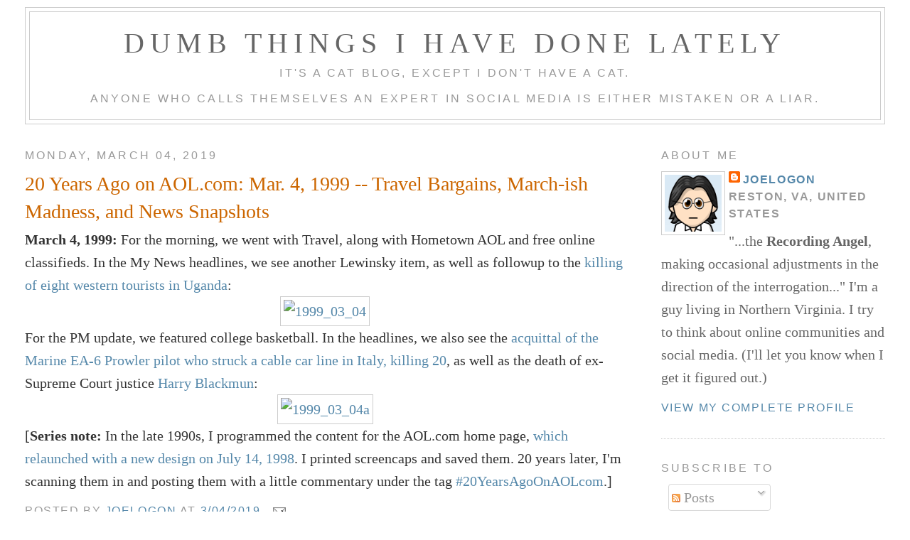

--- FILE ---
content_type: text/html; charset=UTF-8
request_url: https://blog.joelogon.com/2019/03/20-years-ago-on-aolcom-mar-4-1999.html
body_size: 14208
content:
<!DOCTYPE html>
<html dir='ltr'>
<head>
<link href='https://www.blogger.com/static/v1/widgets/2944754296-widget_css_bundle.css' rel='stylesheet' type='text/css'/>
<meta content='text/html; charset=UTF-8' http-equiv='Content-Type'/>
<meta content='blogger' name='generator'/>
<link href='https://blog.joelogon.com/favicon.ico' rel='icon' type='image/x-icon'/>
<link href='https://blog.joelogon.com/2019/03/20-years-ago-on-aolcom-mar-4-1999.html' rel='canonical'/>
<link rel="alternate" type="application/atom+xml" title="Dumb Things I Have Done Lately - Atom" href="https://blog.joelogon.com/feeds/posts/default" />
<link rel="alternate" type="application/rss+xml" title="Dumb Things I Have Done Lately - RSS" href="https://blog.joelogon.com/feeds/posts/default?alt=rss" />
<link rel="service.post" type="application/atom+xml" title="Dumb Things I Have Done Lately - Atom" href="https://www.blogger.com/feeds/5794430/posts/default" />

<link rel="alternate" type="application/atom+xml" title="Dumb Things I Have Done Lately - Atom" href="https://blog.joelogon.com/feeds/7855085861821790144/comments/default" />
<!--Can't find substitution for tag [blog.ieCssRetrofitLinks]-->
<link href='https://farm8.staticflickr.com/7801/47203407721_0b086cf75f_z.jpg' rel='image_src'/>
<meta content='https://blog.joelogon.com/2019/03/20-years-ago-on-aolcom-mar-4-1999.html' property='og:url'/>
<meta content='20 Years Ago on AOL.com: Mar. 4, 1999 -- Travel Bargains, March-ish Madness, and News Snapshots' property='og:title'/>
<meta content='March 4, 1999:  For the morning, we went with Travel, along with Hometown AOL and free online classifieds. In the My News headlines, we see ...' property='og:description'/>
<meta content='https://lh3.googleusercontent.com/blogger_img_proxy/AEn0k_sYc1kr6kAjdYuyTKv8BRbQZJEyyMZhkp_jUTg4ty0n9CLN4nWGBRcewUGs753wsffVCasZckyx5x0GyLf3AQcSgvWDh4lPLTDkRgX0RndqS_JLzjHFJ3Ispsl-xHM8MAHFReY=w1200-h630-p-k-no-nu' property='og:image'/>
<title>Dumb Things I Have Done Lately: 20 Years Ago on AOL.com: Mar. 4, 1999 -- Travel Bargains, March-ish Madness, and News Snapshots</title>
<style id='page-skin-1' type='text/css'><!--
/*
-----------------------------------------------
Blogger Template Style
Name:     Minima Stretch
Date:     26 Feb 2004
----------------------------------------------- */
/* Use this with templates/template-twocol.html */
body {
background:#ffffff;
margin:0;
color:#333333;
font:x-small Georgia Serif;
font-size/* */:/**/small;
font-size: /**/small;
text-align: center;
}
a:link {
color:#5588aa;
text-decoration:none;
}
a:visited {
color:#999999;
text-decoration:none;
}
a:hover {
color:#cc6600;
text-decoration:underline;
}
a img {
border-width:0;
}
/* Header
-----------------------------------------------
*/
#header-wrapper {
margin:0 2% 10px;
border:1px solid #cccccc;
}
#header {
margin: 5px;
border: 1px solid #cccccc;
text-align: center;
color:#666666;
}
#header-inner {
background-position: center;
margin-left: auto;
margin-right: auto;
}
#header h1 {
margin:5px 5px 0;
padding:15px 20px .25em;
line-height:1.2em;
text-transform:uppercase;
letter-spacing:.2em;
font: normal normal 200% Georgia, Serif;
}
#header a {
color:#666666;
text-decoration:none;
}
#header a:hover {
color:#666666;
}
#header .description {
margin:0 5px 5px;
padding:0 20px 15px;
text-transform:uppercase;
letter-spacing:.2em;
line-height: 1.4em;
font: normal normal 78% 'Trebuchet MS', Trebuchet, Arial, Verdana, Sans-serif;
color: #999999;
}
#header img {
margin-left: auto;
margin-right: auto;
}
/* Outer-Wrapper
----------------------------------------------- */
#outer-wrapper {
margin:0;
padding:10px;
text-align:left;
font: normal normal 20px 'Times New Roman', Times, FreeSerif, serif;
}
#main-wrapper {
margin-left: 2%;
width: 67%;
float: left;
display: inline;       /* fix for doubling margin in IE */
word-wrap: break-word; /* fix for long text breaking sidebar float in IE */
overflow: hidden;      /* fix for long non-text content breaking IE sidebar float */
}
#sidebar-wrapper {
margin-right: 2%;
width: 25%;
float: right;
display: inline;       /* fix for doubling margin in IE */
word-wrap: break-word; /* fix for long text breaking sidebar float in IE */
overflow: hidden;      /* fix for long non-text content breaking IE sidebar float */
}
/* Headings
----------------------------------------------- */
h2 {
margin:1.5em 0 .75em;
font:normal normal 78% 'Trebuchet MS',Trebuchet,Arial,Verdana,Sans-serif;
line-height: 1.4em;
text-transform:uppercase;
letter-spacing:.2em;
color:#999999;
}
/* Posts
-----------------------------------------------
*/
h2.date-header {
margin:1.5em 0 .5em;
}
.post {
margin:.5em 0 1.5em;
border-bottom:1px dotted #cccccc;
padding-bottom:1.5em;
}
.post h3 {
margin:.25em 0 0;
padding:0 0 4px;
font-size:140%;
font-weight:normal;
line-height:1.4em;
color:#cc6600;
}
.post h3 a, .post h3 a:visited, .post h3 strong {
display:block;
text-decoration:none;
color:#cc6600;
font-weight:normal;
}
.post h3 strong, .post h3 a:hover {
color:#333333;
}
.post-body {
margin:0 0 .75em;
line-height:1.6em;
}
.post-body blockquote {
line-height:1.3em;
}
.post-footer {
margin: .75em 0;
color:#999999;
text-transform:uppercase;
letter-spacing:.1em;
font: normal normal 78% 'Trebuchet MS', Trebuchet, Arial, Verdana, Sans-serif;
line-height: 1.4em;
}
.comment-link {
margin-left:.6em;
}
.post img, table.tr-caption-container {
padding:4px;
border:1px solid #cccccc;
}
.tr-caption-container img {
border: none;
padding: 0;
}
.post blockquote {
margin:1em 20px;
}
.post blockquote p {
margin:.75em 0;
}
/* Comments
----------------------------------------------- */
#comments h4 {
margin:1em 0;
font-weight: bold;
line-height: 1.4em;
text-transform:uppercase;
letter-spacing:.2em;
color: #999999;
}
#comments-block {
margin:1em 0 1.5em;
line-height:1.6em;
}
#comments-block .comment-author {
margin:.5em 0;
}
#comments-block .comment-body {
margin:.25em 0 0;
}
#comments-block .comment-footer {
margin:-.25em 0 2em;
line-height: 1.4em;
text-transform:uppercase;
letter-spacing:.1em;
}
#comments-block .comment-body p {
margin:0 0 .75em;
}
.deleted-comment {
font-style:italic;
color:gray;
}
.feed-links {
clear: both;
line-height: 2.5em;
}
#blog-pager-newer-link {
float: left;
}
#blog-pager-older-link {
float: right;
}
#blog-pager {
text-align: center;
}
/* Sidebar Content
----------------------------------------------- */
.sidebar {
color: #666666;
line-height: 1.5em;
}
.sidebar ul {
list-style:none;
margin:0 0 0;
padding:0 0 0;
}
.sidebar li {
margin:0;
padding-top:0;
padding-right:0;
padding-bottom:.25em;
padding-left:15px;
text-indent:-15px;
line-height:1.5em;
}
.sidebar .widget, .main .widget {
border-bottom:1px dotted #cccccc;
margin:0 0 1.5em;
padding:0 0 1.5em;
}
.main .Blog {
border-bottom-width: 0;
}
/* Profile
----------------------------------------------- */
.profile-img {
float: left;
margin-top: 0;
margin-right: 5px;
margin-bottom: 5px;
margin-left: 0;
padding: 4px;
border: 1px solid #cccccc;
}
.profile-data {
margin:0;
text-transform:uppercase;
letter-spacing:.1em;
font: normal normal 78% 'Trebuchet MS', Trebuchet, Arial, Verdana, Sans-serif;
color: #999999;
font-weight: bold;
line-height: 1.6em;
}
.profile-datablock {
margin:.5em 0 .5em;
}
.profile-textblock {
margin: 0.5em 0;
line-height: 1.6em;
}
.profile-link {
font: normal normal 78% 'Trebuchet MS', Trebuchet, Arial, Verdana, Sans-serif;
text-transform: uppercase;
letter-spacing: .1em;
}
/* Footer
----------------------------------------------- */
#footer {
width:660px;
clear:both;
margin:0 auto;
padding-top:15px;
line-height: 1.6em;
text-transform:uppercase;
letter-spacing:.1em;
text-align: center;
}

--></style>
<!-- Google tag (gtag.js) -->
<script async='true' src='https://www.googletagmanager.com/gtag/js?id=G-9NBM02KQ48'></script>
<script>
        window.dataLayer = window.dataLayer || [];
        function gtag(){dataLayer.push(arguments);}
        gtag('js', new Date());
        gtag('config', 'G-9NBM02KQ48');
      </script>
<link href='https://www.blogger.com/dyn-css/authorization.css?targetBlogID=5794430&amp;zx=9989146e-822f-46a6-97ee-ece58a39d137' media='none' onload='if(media!=&#39;all&#39;)media=&#39;all&#39;' rel='stylesheet'/><noscript><link href='https://www.blogger.com/dyn-css/authorization.css?targetBlogID=5794430&amp;zx=9989146e-822f-46a6-97ee-ece58a39d137' rel='stylesheet'/></noscript>
<meta name='google-adsense-platform-account' content='ca-host-pub-1556223355139109'/>
<meta name='google-adsense-platform-domain' content='blogspot.com'/>

<!-- data-ad-client=pub-0365741613399242 -->

</head>
<body>
<div class='navbar no-items section' id='navbar'>
</div>
<div id='outer-wrapper'><div id='wrap2'>
<!-- skip links for text browsers -->
<span id='skiplinks' style='display:none;'>
<a href='#main'>skip to main </a> |
      <a href='#sidebar'>skip to sidebar</a>
</span>
<div id='header-wrapper'>
<div class='header section' id='header'><div class='widget Header' data-version='1' id='Header1'>
<div id='header-inner'>
<div class='titlewrapper'>
<h1 class='title'>
<a href='https://blog.joelogon.com/'>
Dumb Things I Have Done Lately
</a>
</h1>
</div>
<div class='descriptionwrapper'>
<p class='description'><span>It's a cat blog, except I don't have a cat.
<br><br>
Anyone who calls themselves an expert in social media is either mistaken or a liar.</span></p>
</div>
</div>
</div></div>
</div>
<div id='content-wrapper'>
<div id='crosscol-wrapper' style='text-align:center'>
<div class='crosscol no-items section' id='crosscol'></div>
</div>
<div id='main-wrapper'>
<div class='main section' id='main'><div class='widget Blog' data-version='1' id='Blog1'>
<div class='blog-posts hfeed'>

          <div class="date-outer">
        
<h2 class='date-header'><span>Monday, March 04, 2019</span></h2>

          <div class="date-posts">
        
<div class='post-outer'>
<meta content='summary' name='twitter:card'/>
<meta content='joelogon' name='twitter:site'/>
<meta content='joelogon' name='twitter:creator'/>
<div class='post hentry uncustomized-post-template' itemprop='blogPost' itemscope='itemscope' itemtype='http://schema.org/BlogPosting'>
<meta content='https://farm8.staticflickr.com/7801/47203407721_0b086cf75f_z.jpg' itemprop='image_url'/>
<meta content='5794430' itemprop='blogId'/>
<meta content='7855085861821790144' itemprop='postId'/>
<a name='7855085861821790144'></a>
<h3 class='post-title entry-title' itemprop='name'>
20 Years Ago on AOL.com: Mar. 4, 1999 -- Travel Bargains, March-ish Madness, and News Snapshots
</h3>
<div class='post-header'>
<div class='post-header-line-1'></div>
</div>
<div class='post-body entry-content' id='post-body-7855085861821790144' itemprop='description articleBody'>
<b>March 4, 1999:</b> For the morning, we went with Travel, along with Hometown AOL and free online classifieds. In the My News headlines, we see another Lewinsky item, as well as followup to the <a href="http://news.bbc.co.uk/2/hi/africa/289196.stm" target="_blank">killing of eight western tourists in Uganda</a>:<br />
<div style="text-align: center;">
<a href="https://www.flickr.com/photos/joelogon/47203407721/in/album-72157678941028288/" title="1999_03_04"><img alt="1999_03_04" height="640" src="https://farm8.staticflickr.com/7801/47203407721_0b086cf75f_z.jpg" width="495" /></a></div>
For the PM update, we featured college basketball. In the headlines, we also see the <a href="https://en.wikipedia.org/wiki/Cavalese_cable_car_disaster_(1998)#First_trial" target="_blank">acquittal of the Marine EA-6 Prowler pilot who struck a cable car line in Italy, killing 20</a>, as well as the death of ex-Supreme Court justice <a href="https://en.wikipedia.org/wiki/Harry_Blackmun" target="_blank">Harry Blackmun</a>:<br />
<div style="text-align: center;">
<a href="https://www.flickr.com/photos/joelogon/47203407991/in/album-72157678941028288/" title="1999_03_04a"><img alt="1999_03_04a" height="640" src="https://farm8.staticflickr.com/7852/47203407991_20d800b92c_z.jpg" width="495" /></a>
</div>
[<b>Series note:</b> In the late 1990s, I programmed the content for the AOL.com home page, <a href="http://blog.joelogon.com/2018/07/20-years-ago-on-aolcom-july-14-1998.html">which relaunched with a new design on July 14, 1998</a>.
 I printed screencaps and saved them. 20 years later, I'm scanning them 
in and posting them with a little commentary under the tag <a href="http://blog.joelogon.com/search/label/20YearsAgoOnAOLcom">#20YearsAgoOnAOLcom</a>.]<i><br /></i>
<div style='clear: both;'></div>
</div>
<div class='post-footer'>
<div class='post-footer-line post-footer-line-1'>
<span class='post-author vcard'>
Posted by
<span class='fn' itemprop='author' itemscope='itemscope' itemtype='http://schema.org/Person'>
<meta content='https://www.blogger.com/profile/12889931738120460487' itemprop='url'/>
<a class='g-profile' href='https://www.blogger.com/profile/12889931738120460487' rel='author' title='author profile'>
<span itemprop='name'>Joelogon</span>
</a>
</span>
</span>
<span class='post-timestamp'>
at
<meta content='https://blog.joelogon.com/2019/03/20-years-ago-on-aolcom-mar-4-1999.html' itemprop='url'/>
<a class='timestamp-link' href='https://blog.joelogon.com/2019/03/20-years-ago-on-aolcom-mar-4-1999.html' rel='bookmark' title='permanent link'><abbr class='published' itemprop='datePublished' title='2019-03-04T03:00:00-05:00'>3/04/2019</abbr></a>
</span>
<span class='reaction-buttons'>
</span>
<span class='post-comment-link'>
</span>
<span class='post-backlinks post-comment-link'>
</span>
<span class='post-icons'>
<span class='item-action'>
<a href='https://www.blogger.com/email-post/5794430/7855085861821790144' title='Email Post'>
<img alt='' class='icon-action' height='13' src='https://resources.blogblog.com/img/icon18_email.gif' width='18'/>
</a>
</span>
<span class='item-control blog-admin pid-1240616590'>
<a href='https://www.blogger.com/post-edit.g?blogID=5794430&postID=7855085861821790144&from=pencil' title='Edit Post'>
<img alt='' class='icon-action' height='18' src='https://resources.blogblog.com/img/icon18_edit_allbkg.gif' width='18'/>
</a>
</span>
</span>
<div class='post-share-buttons goog-inline-block'>
</div>
</div>
<div class='post-footer-line post-footer-line-2'>
<span class='post-labels'>
Labels:
<a href='https://blog.joelogon.com/search/label/20YearsAgoOnAOLcom' rel='tag'>20YearsAgoOnAOLcom</a>,
<a href='https://blog.joelogon.com/search/label/aol' rel='tag'>aol</a>
</span>
</div>
<div class='post-footer-line post-footer-line-3'>
<span class='post-location'>
</span>
</div>
</div>
</div>
<div class='comments' id='comments'>
<a name='comments'></a>
<h4>No comments:</h4>
<div id='Blog1_comments-block-wrapper'>
<dl class='avatar-comment-indent' id='comments-block'>
</dl>
</div>
<p class='comment-footer'>
<a href='https://www.blogger.com/comment/fullpage/post/5794430/7855085861821790144' onclick='javascript:window.open(this.href, "bloggerPopup", "toolbar=0,location=0,statusbar=1,menubar=0,scrollbars=yes,width=640,height=500"); return false;'>Post a Comment</a>
</p>
</div>
</div>

        </div></div>
      
</div>
<div class='blog-pager' id='blog-pager'>
<span id='blog-pager-newer-link'>
<a class='blog-pager-newer-link' href='https://blog.joelogon.com/2019/03/20-years-ago-on-aolcom-mar-5-1999-oscar.html' id='Blog1_blog-pager-newer-link' title='Newer Post'>Newer Post</a>
</span>
<span id='blog-pager-older-link'>
<a class='blog-pager-older-link' href='https://blog.joelogon.com/2019/03/20-years-ago-on-aolcom-mar-3-1999-top.html' id='Blog1_blog-pager-older-link' title='Older Post'>Older Post</a>
</span>
<a class='home-link' href='https://blog.joelogon.com/'>Home</a>
</div>
<div class='clear'></div>
<div class='post-feeds'>
<div class='feed-links'>
Subscribe to:
<a class='feed-link' href='https://blog.joelogon.com/feeds/7855085861821790144/comments/default' target='_blank' type='application/atom+xml'>Post Comments (Atom)</a>
</div>
</div>
</div></div>
</div>
<div id='sidebar-wrapper'>
<div class='sidebar section' id='sidebar'><div class='widget Profile' data-version='1' id='Profile1'>
<h2>About Me</h2>
<div class='widget-content'>
<a href='https://www.blogger.com/profile/12889931738120460487'><img alt='My photo' class='profile-img' height='80' src='//blogger.googleusercontent.com/img/b/R29vZ2xl/AVvXsEjAfk5wu2khnYRSGWQu2ORUKIc4VnurqSyHo6LpcHMgVFBV5pUeLXZhKehxnwoDrG2VBDAssnXs7vWtJbZ-IZb3U6iNoUuSov27waJqp3gt7lPiNOxuL-4RQGt8Am_SJ4Q/s1600-r/joe-weemee-100x100.gif' width='80'/></a>
<dl class='profile-datablock'>
<dt class='profile-data'>
<a class='profile-name-link g-profile' href='https://www.blogger.com/profile/12889931738120460487' rel='author' style='background-image: url(//www.blogger.com/img/logo-16.png);'>
Joelogon
</a>
</dt>
<dd class='profile-data'>Reston, VA, United States</dd>
<dd class='profile-textblock'>"...the <b>Recording Angel</b>, making occasional adjustments in the direction of the interrogation..."

I'm a guy living in Northern Virginia. I try to think about online communities and social media. (I'll let you know when I get it figured out.)</dd>
</dl>
<a class='profile-link' href='https://www.blogger.com/profile/12889931738120460487' rel='author'>View my complete profile</a>
<div class='clear'></div>
</div>
</div><div class='widget Subscribe' data-version='1' id='Subscribe1'>
<div style='white-space:nowrap'>
<h2 class='title'>Subscribe To</h2>
<div class='widget-content'>
<div class='subscribe-wrapper subscribe-type-POST'>
<div class='subscribe expanded subscribe-type-POST' id='SW_READER_LIST_Subscribe1POST' style='display:none;'>
<div class='top'>
<span class='inner' onclick='return(_SW_toggleReaderList(event, "Subscribe1POST"));'>
<img class='subscribe-dropdown-arrow' src='https://resources.blogblog.com/img/widgets/arrow_dropdown.gif'/>
<img align='absmiddle' alt='' border='0' class='feed-icon' src='https://resources.blogblog.com/img/icon_feed12.png'/>
Posts
</span>
<div class='feed-reader-links'>
<a class='feed-reader-link' href='https://www.netvibes.com/subscribe.php?url=https%3A%2F%2Fblog.joelogon.com%2Ffeeds%2Fposts%2Fdefault' target='_blank'>
<img src='https://resources.blogblog.com/img/widgets/subscribe-netvibes.png'/>
</a>
<a class='feed-reader-link' href='https://add.my.yahoo.com/content?url=https%3A%2F%2Fblog.joelogon.com%2Ffeeds%2Fposts%2Fdefault' target='_blank'>
<img src='https://resources.blogblog.com/img/widgets/subscribe-yahoo.png'/>
</a>
<a class='feed-reader-link' href='https://blog.joelogon.com/feeds/posts/default' target='_blank'>
<img align='absmiddle' class='feed-icon' src='https://resources.blogblog.com/img/icon_feed12.png'/>
                  Atom
                </a>
</div>
</div>
<div class='bottom'></div>
</div>
<div class='subscribe' id='SW_READER_LIST_CLOSED_Subscribe1POST' onclick='return(_SW_toggleReaderList(event, "Subscribe1POST"));'>
<div class='top'>
<span class='inner'>
<img class='subscribe-dropdown-arrow' src='https://resources.blogblog.com/img/widgets/arrow_dropdown.gif'/>
<span onclick='return(_SW_toggleReaderList(event, "Subscribe1POST"));'>
<img align='absmiddle' alt='' border='0' class='feed-icon' src='https://resources.blogblog.com/img/icon_feed12.png'/>
Posts
</span>
</span>
</div>
<div class='bottom'></div>
</div>
</div>
<div class='subscribe-wrapper subscribe-type-PER_POST'>
<div class='subscribe expanded subscribe-type-PER_POST' id='SW_READER_LIST_Subscribe1PER_POST' style='display:none;'>
<div class='top'>
<span class='inner' onclick='return(_SW_toggleReaderList(event, "Subscribe1PER_POST"));'>
<img class='subscribe-dropdown-arrow' src='https://resources.blogblog.com/img/widgets/arrow_dropdown.gif'/>
<img align='absmiddle' alt='' border='0' class='feed-icon' src='https://resources.blogblog.com/img/icon_feed12.png'/>
Comments
</span>
<div class='feed-reader-links'>
<a class='feed-reader-link' href='https://www.netvibes.com/subscribe.php?url=https%3A%2F%2Fblog.joelogon.com%2Ffeeds%2F7855085861821790144%2Fcomments%2Fdefault' target='_blank'>
<img src='https://resources.blogblog.com/img/widgets/subscribe-netvibes.png'/>
</a>
<a class='feed-reader-link' href='https://add.my.yahoo.com/content?url=https%3A%2F%2Fblog.joelogon.com%2Ffeeds%2F7855085861821790144%2Fcomments%2Fdefault' target='_blank'>
<img src='https://resources.blogblog.com/img/widgets/subscribe-yahoo.png'/>
</a>
<a class='feed-reader-link' href='https://blog.joelogon.com/feeds/7855085861821790144/comments/default' target='_blank'>
<img align='absmiddle' class='feed-icon' src='https://resources.blogblog.com/img/icon_feed12.png'/>
                  Atom
                </a>
</div>
</div>
<div class='bottom'></div>
</div>
<div class='subscribe' id='SW_READER_LIST_CLOSED_Subscribe1PER_POST' onclick='return(_SW_toggleReaderList(event, "Subscribe1PER_POST"));'>
<div class='top'>
<span class='inner'>
<img class='subscribe-dropdown-arrow' src='https://resources.blogblog.com/img/widgets/arrow_dropdown.gif'/>
<span onclick='return(_SW_toggleReaderList(event, "Subscribe1PER_POST"));'>
<img align='absmiddle' alt='' border='0' class='feed-icon' src='https://resources.blogblog.com/img/icon_feed12.png'/>
Comments
</span>
</span>
</div>
<div class='bottom'></div>
</div>
</div>
<div style='clear:both'></div>
</div>
</div>
<div class='clear'></div>
</div><div class='widget BlogSearch' data-version='1' id='BlogSearch1'>
<h2 class='title'>Search This Blog</h2>
<div class='widget-content'>
<div id='BlogSearch1_form'>
<form action='https://blog.joelogon.com/search' class='gsc-search-box' target='_top'>
<table cellpadding='0' cellspacing='0' class='gsc-search-box'>
<tbody>
<tr>
<td class='gsc-input'>
<input autocomplete='off' class='gsc-input' name='q' size='10' title='search' type='text' value=''/>
</td>
<td class='gsc-search-button'>
<input class='gsc-search-button' title='search' type='submit' value='Search'/>
</td>
</tr>
</tbody>
</table>
</form>
</div>
</div>
<div class='clear'></div>
</div><div class='widget BlogArchive' data-version='1' id='BlogArchive1'>
<h2>Blog Archive</h2>
<div class='widget-content'>
<div id='ArchiveList'>
<div id='BlogArchive1_ArchiveList'>
<ul class='hierarchy'>
<li class='archivedate collapsed'>
<a class='toggle' href='javascript:void(0)'>
<span class='zippy'>

        &#9658;&#160;
      
</span>
</a>
<a class='post-count-link' href='https://blog.joelogon.com/2025/'>
2025
</a>
<span class='post-count' dir='ltr'>(3)</span>
<ul class='hierarchy'>
<li class='archivedate collapsed'>
<a class='toggle' href='javascript:void(0)'>
<span class='zippy'>

        &#9658;&#160;
      
</span>
</a>
<a class='post-count-link' href='https://blog.joelogon.com/2025/09/'>
September
</a>
<span class='post-count' dir='ltr'>(2)</span>
</li>
</ul>
<ul class='hierarchy'>
<li class='archivedate collapsed'>
<a class='toggle' href='javascript:void(0)'>
<span class='zippy'>

        &#9658;&#160;
      
</span>
</a>
<a class='post-count-link' href='https://blog.joelogon.com/2025/03/'>
March
</a>
<span class='post-count' dir='ltr'>(1)</span>
</li>
</ul>
</li>
</ul>
<ul class='hierarchy'>
<li class='archivedate collapsed'>
<a class='toggle' href='javascript:void(0)'>
<span class='zippy'>

        &#9658;&#160;
      
</span>
</a>
<a class='post-count-link' href='https://blog.joelogon.com/2024/'>
2024
</a>
<span class='post-count' dir='ltr'>(3)</span>
<ul class='hierarchy'>
<li class='archivedate collapsed'>
<a class='toggle' href='javascript:void(0)'>
<span class='zippy'>

        &#9658;&#160;
      
</span>
</a>
<a class='post-count-link' href='https://blog.joelogon.com/2024/06/'>
June
</a>
<span class='post-count' dir='ltr'>(1)</span>
</li>
</ul>
<ul class='hierarchy'>
<li class='archivedate collapsed'>
<a class='toggle' href='javascript:void(0)'>
<span class='zippy'>

        &#9658;&#160;
      
</span>
</a>
<a class='post-count-link' href='https://blog.joelogon.com/2024/04/'>
April
</a>
<span class='post-count' dir='ltr'>(1)</span>
</li>
</ul>
<ul class='hierarchy'>
<li class='archivedate collapsed'>
<a class='toggle' href='javascript:void(0)'>
<span class='zippy'>

        &#9658;&#160;
      
</span>
</a>
<a class='post-count-link' href='https://blog.joelogon.com/2024/03/'>
March
</a>
<span class='post-count' dir='ltr'>(1)</span>
</li>
</ul>
</li>
</ul>
<ul class='hierarchy'>
<li class='archivedate collapsed'>
<a class='toggle' href='javascript:void(0)'>
<span class='zippy'>

        &#9658;&#160;
      
</span>
</a>
<a class='post-count-link' href='https://blog.joelogon.com/2023/'>
2023
</a>
<span class='post-count' dir='ltr'>(6)</span>
<ul class='hierarchy'>
<li class='archivedate collapsed'>
<a class='toggle' href='javascript:void(0)'>
<span class='zippy'>

        &#9658;&#160;
      
</span>
</a>
<a class='post-count-link' href='https://blog.joelogon.com/2023/12/'>
December
</a>
<span class='post-count' dir='ltr'>(1)</span>
</li>
</ul>
<ul class='hierarchy'>
<li class='archivedate collapsed'>
<a class='toggle' href='javascript:void(0)'>
<span class='zippy'>

        &#9658;&#160;
      
</span>
</a>
<a class='post-count-link' href='https://blog.joelogon.com/2023/11/'>
November
</a>
<span class='post-count' dir='ltr'>(1)</span>
</li>
</ul>
<ul class='hierarchy'>
<li class='archivedate collapsed'>
<a class='toggle' href='javascript:void(0)'>
<span class='zippy'>

        &#9658;&#160;
      
</span>
</a>
<a class='post-count-link' href='https://blog.joelogon.com/2023/08/'>
August
</a>
<span class='post-count' dir='ltr'>(2)</span>
</li>
</ul>
<ul class='hierarchy'>
<li class='archivedate collapsed'>
<a class='toggle' href='javascript:void(0)'>
<span class='zippy'>

        &#9658;&#160;
      
</span>
</a>
<a class='post-count-link' href='https://blog.joelogon.com/2023/04/'>
April
</a>
<span class='post-count' dir='ltr'>(1)</span>
</li>
</ul>
<ul class='hierarchy'>
<li class='archivedate collapsed'>
<a class='toggle' href='javascript:void(0)'>
<span class='zippy'>

        &#9658;&#160;
      
</span>
</a>
<a class='post-count-link' href='https://blog.joelogon.com/2023/03/'>
March
</a>
<span class='post-count' dir='ltr'>(1)</span>
</li>
</ul>
</li>
</ul>
<ul class='hierarchy'>
<li class='archivedate collapsed'>
<a class='toggle' href='javascript:void(0)'>
<span class='zippy'>

        &#9658;&#160;
      
</span>
</a>
<a class='post-count-link' href='https://blog.joelogon.com/2020/'>
2020
</a>
<span class='post-count' dir='ltr'>(15)</span>
<ul class='hierarchy'>
<li class='archivedate collapsed'>
<a class='toggle' href='javascript:void(0)'>
<span class='zippy'>

        &#9658;&#160;
      
</span>
</a>
<a class='post-count-link' href='https://blog.joelogon.com/2020/11/'>
November
</a>
<span class='post-count' dir='ltr'>(1)</span>
</li>
</ul>
<ul class='hierarchy'>
<li class='archivedate collapsed'>
<a class='toggle' href='javascript:void(0)'>
<span class='zippy'>

        &#9658;&#160;
      
</span>
</a>
<a class='post-count-link' href='https://blog.joelogon.com/2020/03/'>
March
</a>
<span class='post-count' dir='ltr'>(2)</span>
</li>
</ul>
<ul class='hierarchy'>
<li class='archivedate collapsed'>
<a class='toggle' href='javascript:void(0)'>
<span class='zippy'>

        &#9658;&#160;
      
</span>
</a>
<a class='post-count-link' href='https://blog.joelogon.com/2020/02/'>
February
</a>
<span class='post-count' dir='ltr'>(1)</span>
</li>
</ul>
<ul class='hierarchy'>
<li class='archivedate collapsed'>
<a class='toggle' href='javascript:void(0)'>
<span class='zippy'>

        &#9658;&#160;
      
</span>
</a>
<a class='post-count-link' href='https://blog.joelogon.com/2020/01/'>
January
</a>
<span class='post-count' dir='ltr'>(11)</span>
</li>
</ul>
</li>
</ul>
<ul class='hierarchy'>
<li class='archivedate expanded'>
<a class='toggle' href='javascript:void(0)'>
<span class='zippy toggle-open'>

        &#9660;&#160;
      
</span>
</a>
<a class='post-count-link' href='https://blog.joelogon.com/2019/'>
2019
</a>
<span class='post-count' dir='ltr'>(366)</span>
<ul class='hierarchy'>
<li class='archivedate collapsed'>
<a class='toggle' href='javascript:void(0)'>
<span class='zippy'>

        &#9658;&#160;
      
</span>
</a>
<a class='post-count-link' href='https://blog.joelogon.com/2019/12/'>
December
</a>
<span class='post-count' dir='ltr'>(31)</span>
</li>
</ul>
<ul class='hierarchy'>
<li class='archivedate collapsed'>
<a class='toggle' href='javascript:void(0)'>
<span class='zippy'>

        &#9658;&#160;
      
</span>
</a>
<a class='post-count-link' href='https://blog.joelogon.com/2019/11/'>
November
</a>
<span class='post-count' dir='ltr'>(30)</span>
</li>
</ul>
<ul class='hierarchy'>
<li class='archivedate collapsed'>
<a class='toggle' href='javascript:void(0)'>
<span class='zippy'>

        &#9658;&#160;
      
</span>
</a>
<a class='post-count-link' href='https://blog.joelogon.com/2019/10/'>
October
</a>
<span class='post-count' dir='ltr'>(31)</span>
</li>
</ul>
<ul class='hierarchy'>
<li class='archivedate collapsed'>
<a class='toggle' href='javascript:void(0)'>
<span class='zippy'>

        &#9658;&#160;
      
</span>
</a>
<a class='post-count-link' href='https://blog.joelogon.com/2019/09/'>
September
</a>
<span class='post-count' dir='ltr'>(30)</span>
</li>
</ul>
<ul class='hierarchy'>
<li class='archivedate collapsed'>
<a class='toggle' href='javascript:void(0)'>
<span class='zippy'>

        &#9658;&#160;
      
</span>
</a>
<a class='post-count-link' href='https://blog.joelogon.com/2019/08/'>
August
</a>
<span class='post-count' dir='ltr'>(31)</span>
</li>
</ul>
<ul class='hierarchy'>
<li class='archivedate collapsed'>
<a class='toggle' href='javascript:void(0)'>
<span class='zippy'>

        &#9658;&#160;
      
</span>
</a>
<a class='post-count-link' href='https://blog.joelogon.com/2019/07/'>
July
</a>
<span class='post-count' dir='ltr'>(31)</span>
</li>
</ul>
<ul class='hierarchy'>
<li class='archivedate collapsed'>
<a class='toggle' href='javascript:void(0)'>
<span class='zippy'>

        &#9658;&#160;
      
</span>
</a>
<a class='post-count-link' href='https://blog.joelogon.com/2019/06/'>
June
</a>
<span class='post-count' dir='ltr'>(30)</span>
</li>
</ul>
<ul class='hierarchy'>
<li class='archivedate collapsed'>
<a class='toggle' href='javascript:void(0)'>
<span class='zippy'>

        &#9658;&#160;
      
</span>
</a>
<a class='post-count-link' href='https://blog.joelogon.com/2019/05/'>
May
</a>
<span class='post-count' dir='ltr'>(31)</span>
</li>
</ul>
<ul class='hierarchy'>
<li class='archivedate collapsed'>
<a class='toggle' href='javascript:void(0)'>
<span class='zippy'>

        &#9658;&#160;
      
</span>
</a>
<a class='post-count-link' href='https://blog.joelogon.com/2019/04/'>
April
</a>
<span class='post-count' dir='ltr'>(30)</span>
</li>
</ul>
<ul class='hierarchy'>
<li class='archivedate expanded'>
<a class='toggle' href='javascript:void(0)'>
<span class='zippy toggle-open'>

        &#9660;&#160;
      
</span>
</a>
<a class='post-count-link' href='https://blog.joelogon.com/2019/03/'>
March
</a>
<span class='post-count' dir='ltr'>(32)</span>
<ul class='posts'>
<li><a href='https://blog.joelogon.com/2019/03/this-is-47-47ish-facts-about-number-47.html'>This Is 47: 47ish Facts About the Number 47</a></li>
<li><a href='https://blog.joelogon.com/2019/03/20-years-ago-on-aolcom-mar-31-1999.html'>20 Years Ago on AOL.com: Mar. 31, 1999 -- Investme...</a></li>
<li><a href='https://blog.joelogon.com/2019/03/20-years-ago-on-aolcom-mar-30-1999.html'>20 Years Ago on AOL.com: Mar. 30, 1999 -- Huskies ...</a></li>
<li><a href='https://blog.joelogon.com/2019/03/20-years-ago-on-aolcom-mar-29-1999-tax.html'>20 Years Ago on AOL.com: Mar. 29, 1999 -- Tax Help...</a></li>
<li><a href='https://blog.joelogon.com/2019/03/20-years-ago-on-aolcom-mar-28-1999-star.html'>20 Years Ago on AOL.com: Mar. 28, 1999 -- &quot;Star Wa...</a></li>
<li><a href='https://blog.joelogon.com/2019/03/20-years-ago-on-aolcom-mar-27-1999-ncaa.html'>20 Years Ago on AOL.com: Mar. 27, 1999 -- NCAA Sem...</a></li>
<li><a href='https://blog.joelogon.com/2019/03/20-years-ago-on-aolcom-mar-26-1999-mod.html'>20 Years Ago on AOL.com: Mar. 26, 1999 -- &quot;The Mod...</a></li>
<li><a href='https://blog.joelogon.com/2019/03/20-years-ago-on-aolcom-mar-25-1999.html'>20 Years Ago on AOL.com: Mar. 25, 1999 -- Kosovo S...</a></li>
<li><a href='https://blog.joelogon.com/2019/03/20-years-ago-on-aolcom-mar-24-1999-nato.html'>20 Years Ago on AOL.com: Mar. 24, 1999 -- NATO Lau...</a></li>
<li><a href='https://blog.joelogon.com/2019/03/20-years-ago-on-aolcom-mar-23-1999-top.html'>20 Years Ago on AOL.com: Mar. 23, 1999 -- Top Mutu...</a></li>
<li><a href='https://blog.joelogon.com/2019/03/20-years-ago-on-aolcom-mar-22-1999.html'>20 Years Ago on AOL.com: Mar. 22, 1999 -- Benigni&#39;...</a></li>
<li><a href='https://blog.joelogon.com/2019/03/20-years-ago-on-aolcom-mar-21-1999.html'>20 Years Ago on AOL.com: Mar. 21, 1999 -- Finally ...</a></li>
<li><a href='https://blog.joelogon.com/2019/03/20-years-ago-on-aolcom-mar-20-1999.html'>20 Years Ago on AOL.com: Mar. 20, 1999 -- Oscars P...</a></li>
<li><a href='https://blog.joelogon.com/2019/03/20-years-ago-on-aolcom-mar-19-1999.html'>20 Years Ago on AOL.com: Mar. 19, 1999 -- Oscar Co...</a></li>
<li><a href='https://blog.joelogon.com/2019/03/20-years-ago-on-aolcom-mar-18-1999.html'>20 Years Ago on AOL.com: Mar. 18, 1999 -- Online H...</a></li>
<li><a href='https://blog.joelogon.com/2019/03/20-years-ago-on-aolcom-mar-17-1999.html'>20 Years Ago on AOL.com: Mar. 17, 1999 -- Cruise F...</a></li>
<li><a href='https://blog.joelogon.com/2019/03/20-years-ago-on-aolcom-mar-16-1999-dow.html'>20 Years Ago on AOL.com: Mar. 16, 1999 -- Dow Brea...</a></li>
<li><a href='https://blog.joelogon.com/2019/03/20-years-ago-on-aolcom-mar-15-1999-ncaa.html'>20 Years Ago on AOL.com: Mar. 15, 1999 -- NCAA Rou...</a></li>
<li><a href='https://blog.joelogon.com/2019/03/20-years-ago-on-aolcom-mar-14-1999-ncaa.html'>20 Years Ago on AOL.com: Mar. 14, 1999 -- NCAA Swe...</a></li>
<li><a href='https://blog.joelogon.com/2019/03/20-years-ago-on-aolcom-mar-13-1999-more.html'>20 Years Ago on AOL.com: Mar. 13, 1999 -- More NCA...</a></li>
<li><a href='https://blog.joelogon.com/2019/03/20-years-ago-on-aolcom-mar-12-1999-deep.html'>20 Years Ago on AOL.com: Mar. 12, 1999 -- &quot;Deep En...</a></li>
<li><a href='https://blog.joelogon.com/2019/03/20-years-ago-on-aolcom-mar-11-1999.html'>20 Years Ago on AOL.com: Mar. 11, 1999 -- Oscar Po...</a></li>
<li><a href='https://blog.joelogon.com/2019/03/20-years-ago-on-aolcom-mar-10-1999-free.html'>20 Years Ago on AOL.com: Mar. 10, 1999 -- Free Cla...</a></li>
<li><a href='https://blog.joelogon.com/2019/03/20-years-ago-on-aolcom-mar-9-1999-ready.html'>20 Years Ago on AOL.com: Mar. 9, 1999 -- Ready, AI...</a></li>
<li><a href='https://blog.joelogon.com/2019/03/20-years-ago-on-aolcom-mar-8-1999-avoid.html'>20 Years Ago on AOL.com: Mar. 8, 1999 -- Avoid Tax...</a></li>
<li><a href='https://blog.joelogon.com/2019/03/20-years-ago-on-aolcom-mar-7-1999-ncaa.html'>20 Years Ago on AOL.com: Mar. 7, 1999 -- NCAA Tour...</a></li>
<li><a href='https://blog.joelogon.com/2019/03/20-years-ago-on-aolcom-mar-6-1999-thin.html'>20 Years Ago on AOL.com: Mar. 6, 1999 -- &quot;The Thin...</a></li>
<li><a href='https://blog.joelogon.com/2019/03/20-years-ago-on-aolcom-mar-5-1999-oscar.html'>20 Years Ago on AOL.com: Mar. 5, 1999 -- Oscar Vot...</a></li>
<li><a href='https://blog.joelogon.com/2019/03/20-years-ago-on-aolcom-mar-4-1999.html'>20 Years Ago on AOL.com: Mar. 4, 1999 -- Travel Ba...</a></li>
<li><a href='https://blog.joelogon.com/2019/03/20-years-ago-on-aolcom-mar-3-1999-top.html'>20 Years Ago on AOL.com: Mar. 3, 1999 -- Top 25 Mu...</a></li>
<li><a href='https://blog.joelogon.com/2019/03/20-years-ago-on-aolcom-mar-2-1999-warm.html'>20 Years Ago on AOL.com: Mar. 2, 1999 -- Warm Weat...</a></li>
<li><a href='https://blog.joelogon.com/2019/03/20-years-ago-on-aolcom-mar-1-1999-free.html'>20 Years Ago on AOL.com: Mar. 1, 1999 -- Free Tax ...</a></li>
</ul>
</li>
</ul>
<ul class='hierarchy'>
<li class='archivedate collapsed'>
<a class='toggle' href='javascript:void(0)'>
<span class='zippy'>

        &#9658;&#160;
      
</span>
</a>
<a class='post-count-link' href='https://blog.joelogon.com/2019/02/'>
February
</a>
<span class='post-count' dir='ltr'>(28)</span>
</li>
</ul>
<ul class='hierarchy'>
<li class='archivedate collapsed'>
<a class='toggle' href='javascript:void(0)'>
<span class='zippy'>

        &#9658;&#160;
      
</span>
</a>
<a class='post-count-link' href='https://blog.joelogon.com/2019/01/'>
January
</a>
<span class='post-count' dir='ltr'>(31)</span>
</li>
</ul>
</li>
</ul>
<ul class='hierarchy'>
<li class='archivedate collapsed'>
<a class='toggle' href='javascript:void(0)'>
<span class='zippy'>

        &#9658;&#160;
      
</span>
</a>
<a class='post-count-link' href='https://blog.joelogon.com/2018/'>
2018
</a>
<span class='post-count' dir='ltr'>(173)</span>
<ul class='hierarchy'>
<li class='archivedate collapsed'>
<a class='toggle' href='javascript:void(0)'>
<span class='zippy'>

        &#9658;&#160;
      
</span>
</a>
<a class='post-count-link' href='https://blog.joelogon.com/2018/12/'>
December
</a>
<span class='post-count' dir='ltr'>(31)</span>
</li>
</ul>
<ul class='hierarchy'>
<li class='archivedate collapsed'>
<a class='toggle' href='javascript:void(0)'>
<span class='zippy'>

        &#9658;&#160;
      
</span>
</a>
<a class='post-count-link' href='https://blog.joelogon.com/2018/11/'>
November
</a>
<span class='post-count' dir='ltr'>(30)</span>
</li>
</ul>
<ul class='hierarchy'>
<li class='archivedate collapsed'>
<a class='toggle' href='javascript:void(0)'>
<span class='zippy'>

        &#9658;&#160;
      
</span>
</a>
<a class='post-count-link' href='https://blog.joelogon.com/2018/10/'>
October
</a>
<span class='post-count' dir='ltr'>(31)</span>
</li>
</ul>
<ul class='hierarchy'>
<li class='archivedate collapsed'>
<a class='toggle' href='javascript:void(0)'>
<span class='zippy'>

        &#9658;&#160;
      
</span>
</a>
<a class='post-count-link' href='https://blog.joelogon.com/2018/09/'>
September
</a>
<span class='post-count' dir='ltr'>(30)</span>
</li>
</ul>
<ul class='hierarchy'>
<li class='archivedate collapsed'>
<a class='toggle' href='javascript:void(0)'>
<span class='zippy'>

        &#9658;&#160;
      
</span>
</a>
<a class='post-count-link' href='https://blog.joelogon.com/2018/08/'>
August
</a>
<span class='post-count' dir='ltr'>(31)</span>
</li>
</ul>
<ul class='hierarchy'>
<li class='archivedate collapsed'>
<a class='toggle' href='javascript:void(0)'>
<span class='zippy'>

        &#9658;&#160;
      
</span>
</a>
<a class='post-count-link' href='https://blog.joelogon.com/2018/07/'>
July
</a>
<span class='post-count' dir='ltr'>(18)</span>
</li>
</ul>
<ul class='hierarchy'>
<li class='archivedate collapsed'>
<a class='toggle' href='javascript:void(0)'>
<span class='zippy'>

        &#9658;&#160;
      
</span>
</a>
<a class='post-count-link' href='https://blog.joelogon.com/2018/03/'>
March
</a>
<span class='post-count' dir='ltr'>(2)</span>
</li>
</ul>
</li>
</ul>
<ul class='hierarchy'>
<li class='archivedate collapsed'>
<a class='toggle' href='javascript:void(0)'>
<span class='zippy'>

        &#9658;&#160;
      
</span>
</a>
<a class='post-count-link' href='https://blog.joelogon.com/2016/'>
2016
</a>
<span class='post-count' dir='ltr'>(2)</span>
<ul class='hierarchy'>
<li class='archivedate collapsed'>
<a class='toggle' href='javascript:void(0)'>
<span class='zippy'>

        &#9658;&#160;
      
</span>
</a>
<a class='post-count-link' href='https://blog.joelogon.com/2016/10/'>
October
</a>
<span class='post-count' dir='ltr'>(1)</span>
</li>
</ul>
<ul class='hierarchy'>
<li class='archivedate collapsed'>
<a class='toggle' href='javascript:void(0)'>
<span class='zippy'>

        &#9658;&#160;
      
</span>
</a>
<a class='post-count-link' href='https://blog.joelogon.com/2016/03/'>
March
</a>
<span class='post-count' dir='ltr'>(1)</span>
</li>
</ul>
</li>
</ul>
<ul class='hierarchy'>
<li class='archivedate collapsed'>
<a class='toggle' href='javascript:void(0)'>
<span class='zippy'>

        &#9658;&#160;
      
</span>
</a>
<a class='post-count-link' href='https://blog.joelogon.com/2015/'>
2015
</a>
<span class='post-count' dir='ltr'>(12)</span>
<ul class='hierarchy'>
<li class='archivedate collapsed'>
<a class='toggle' href='javascript:void(0)'>
<span class='zippy'>

        &#9658;&#160;
      
</span>
</a>
<a class='post-count-link' href='https://blog.joelogon.com/2015/11/'>
November
</a>
<span class='post-count' dir='ltr'>(1)</span>
</li>
</ul>
<ul class='hierarchy'>
<li class='archivedate collapsed'>
<a class='toggle' href='javascript:void(0)'>
<span class='zippy'>

        &#9658;&#160;
      
</span>
</a>
<a class='post-count-link' href='https://blog.joelogon.com/2015/08/'>
August
</a>
<span class='post-count' dir='ltr'>(1)</span>
</li>
</ul>
<ul class='hierarchy'>
<li class='archivedate collapsed'>
<a class='toggle' href='javascript:void(0)'>
<span class='zippy'>

        &#9658;&#160;
      
</span>
</a>
<a class='post-count-link' href='https://blog.joelogon.com/2015/07/'>
July
</a>
<span class='post-count' dir='ltr'>(3)</span>
</li>
</ul>
<ul class='hierarchy'>
<li class='archivedate collapsed'>
<a class='toggle' href='javascript:void(0)'>
<span class='zippy'>

        &#9658;&#160;
      
</span>
</a>
<a class='post-count-link' href='https://blog.joelogon.com/2015/06/'>
June
</a>
<span class='post-count' dir='ltr'>(1)</span>
</li>
</ul>
<ul class='hierarchy'>
<li class='archivedate collapsed'>
<a class='toggle' href='javascript:void(0)'>
<span class='zippy'>

        &#9658;&#160;
      
</span>
</a>
<a class='post-count-link' href='https://blog.joelogon.com/2015/03/'>
March
</a>
<span class='post-count' dir='ltr'>(1)</span>
</li>
</ul>
<ul class='hierarchy'>
<li class='archivedate collapsed'>
<a class='toggle' href='javascript:void(0)'>
<span class='zippy'>

        &#9658;&#160;
      
</span>
</a>
<a class='post-count-link' href='https://blog.joelogon.com/2015/02/'>
February
</a>
<span class='post-count' dir='ltr'>(3)</span>
</li>
</ul>
<ul class='hierarchy'>
<li class='archivedate collapsed'>
<a class='toggle' href='javascript:void(0)'>
<span class='zippy'>

        &#9658;&#160;
      
</span>
</a>
<a class='post-count-link' href='https://blog.joelogon.com/2015/01/'>
January
</a>
<span class='post-count' dir='ltr'>(2)</span>
</li>
</ul>
</li>
</ul>
<ul class='hierarchy'>
<li class='archivedate collapsed'>
<a class='toggle' href='javascript:void(0)'>
<span class='zippy'>

        &#9658;&#160;
      
</span>
</a>
<a class='post-count-link' href='https://blog.joelogon.com/2014/'>
2014
</a>
<span class='post-count' dir='ltr'>(10)</span>
<ul class='hierarchy'>
<li class='archivedate collapsed'>
<a class='toggle' href='javascript:void(0)'>
<span class='zippy'>

        &#9658;&#160;
      
</span>
</a>
<a class='post-count-link' href='https://blog.joelogon.com/2014/11/'>
November
</a>
<span class='post-count' dir='ltr'>(1)</span>
</li>
</ul>
<ul class='hierarchy'>
<li class='archivedate collapsed'>
<a class='toggle' href='javascript:void(0)'>
<span class='zippy'>

        &#9658;&#160;
      
</span>
</a>
<a class='post-count-link' href='https://blog.joelogon.com/2014/10/'>
October
</a>
<span class='post-count' dir='ltr'>(2)</span>
</li>
</ul>
<ul class='hierarchy'>
<li class='archivedate collapsed'>
<a class='toggle' href='javascript:void(0)'>
<span class='zippy'>

        &#9658;&#160;
      
</span>
</a>
<a class='post-count-link' href='https://blog.joelogon.com/2014/04/'>
April
</a>
<span class='post-count' dir='ltr'>(1)</span>
</li>
</ul>
<ul class='hierarchy'>
<li class='archivedate collapsed'>
<a class='toggle' href='javascript:void(0)'>
<span class='zippy'>

        &#9658;&#160;
      
</span>
</a>
<a class='post-count-link' href='https://blog.joelogon.com/2014/03/'>
March
</a>
<span class='post-count' dir='ltr'>(3)</span>
</li>
</ul>
<ul class='hierarchy'>
<li class='archivedate collapsed'>
<a class='toggle' href='javascript:void(0)'>
<span class='zippy'>

        &#9658;&#160;
      
</span>
</a>
<a class='post-count-link' href='https://blog.joelogon.com/2014/02/'>
February
</a>
<span class='post-count' dir='ltr'>(3)</span>
</li>
</ul>
</li>
</ul>
<ul class='hierarchy'>
<li class='archivedate collapsed'>
<a class='toggle' href='javascript:void(0)'>
<span class='zippy'>

        &#9658;&#160;
      
</span>
</a>
<a class='post-count-link' href='https://blog.joelogon.com/2013/'>
2013
</a>
<span class='post-count' dir='ltr'>(15)</span>
<ul class='hierarchy'>
<li class='archivedate collapsed'>
<a class='toggle' href='javascript:void(0)'>
<span class='zippy'>

        &#9658;&#160;
      
</span>
</a>
<a class='post-count-link' href='https://blog.joelogon.com/2013/12/'>
December
</a>
<span class='post-count' dir='ltr'>(1)</span>
</li>
</ul>
<ul class='hierarchy'>
<li class='archivedate collapsed'>
<a class='toggle' href='javascript:void(0)'>
<span class='zippy'>

        &#9658;&#160;
      
</span>
</a>
<a class='post-count-link' href='https://blog.joelogon.com/2013/11/'>
November
</a>
<span class='post-count' dir='ltr'>(1)</span>
</li>
</ul>
<ul class='hierarchy'>
<li class='archivedate collapsed'>
<a class='toggle' href='javascript:void(0)'>
<span class='zippy'>

        &#9658;&#160;
      
</span>
</a>
<a class='post-count-link' href='https://blog.joelogon.com/2013/10/'>
October
</a>
<span class='post-count' dir='ltr'>(2)</span>
</li>
</ul>
<ul class='hierarchy'>
<li class='archivedate collapsed'>
<a class='toggle' href='javascript:void(0)'>
<span class='zippy'>

        &#9658;&#160;
      
</span>
</a>
<a class='post-count-link' href='https://blog.joelogon.com/2013/09/'>
September
</a>
<span class='post-count' dir='ltr'>(2)</span>
</li>
</ul>
<ul class='hierarchy'>
<li class='archivedate collapsed'>
<a class='toggle' href='javascript:void(0)'>
<span class='zippy'>

        &#9658;&#160;
      
</span>
</a>
<a class='post-count-link' href='https://blog.joelogon.com/2013/08/'>
August
</a>
<span class='post-count' dir='ltr'>(2)</span>
</li>
</ul>
<ul class='hierarchy'>
<li class='archivedate collapsed'>
<a class='toggle' href='javascript:void(0)'>
<span class='zippy'>

        &#9658;&#160;
      
</span>
</a>
<a class='post-count-link' href='https://blog.joelogon.com/2013/07/'>
July
</a>
<span class='post-count' dir='ltr'>(2)</span>
</li>
</ul>
<ul class='hierarchy'>
<li class='archivedate collapsed'>
<a class='toggle' href='javascript:void(0)'>
<span class='zippy'>

        &#9658;&#160;
      
</span>
</a>
<a class='post-count-link' href='https://blog.joelogon.com/2013/06/'>
June
</a>
<span class='post-count' dir='ltr'>(1)</span>
</li>
</ul>
<ul class='hierarchy'>
<li class='archivedate collapsed'>
<a class='toggle' href='javascript:void(0)'>
<span class='zippy'>

        &#9658;&#160;
      
</span>
</a>
<a class='post-count-link' href='https://blog.joelogon.com/2013/05/'>
May
</a>
<span class='post-count' dir='ltr'>(3)</span>
</li>
</ul>
<ul class='hierarchy'>
<li class='archivedate collapsed'>
<a class='toggle' href='javascript:void(0)'>
<span class='zippy'>

        &#9658;&#160;
      
</span>
</a>
<a class='post-count-link' href='https://blog.joelogon.com/2013/04/'>
April
</a>
<span class='post-count' dir='ltr'>(1)</span>
</li>
</ul>
</li>
</ul>
<ul class='hierarchy'>
<li class='archivedate collapsed'>
<a class='toggle' href='javascript:void(0)'>
<span class='zippy'>

        &#9658;&#160;
      
</span>
</a>
<a class='post-count-link' href='https://blog.joelogon.com/2012/'>
2012
</a>
<span class='post-count' dir='ltr'>(6)</span>
<ul class='hierarchy'>
<li class='archivedate collapsed'>
<a class='toggle' href='javascript:void(0)'>
<span class='zippy'>

        &#9658;&#160;
      
</span>
</a>
<a class='post-count-link' href='https://blog.joelogon.com/2012/11/'>
November
</a>
<span class='post-count' dir='ltr'>(1)</span>
</li>
</ul>
<ul class='hierarchy'>
<li class='archivedate collapsed'>
<a class='toggle' href='javascript:void(0)'>
<span class='zippy'>

        &#9658;&#160;
      
</span>
</a>
<a class='post-count-link' href='https://blog.joelogon.com/2012/03/'>
March
</a>
<span class='post-count' dir='ltr'>(2)</span>
</li>
</ul>
<ul class='hierarchy'>
<li class='archivedate collapsed'>
<a class='toggle' href='javascript:void(0)'>
<span class='zippy'>

        &#9658;&#160;
      
</span>
</a>
<a class='post-count-link' href='https://blog.joelogon.com/2012/02/'>
February
</a>
<span class='post-count' dir='ltr'>(1)</span>
</li>
</ul>
<ul class='hierarchy'>
<li class='archivedate collapsed'>
<a class='toggle' href='javascript:void(0)'>
<span class='zippy'>

        &#9658;&#160;
      
</span>
</a>
<a class='post-count-link' href='https://blog.joelogon.com/2012/01/'>
January
</a>
<span class='post-count' dir='ltr'>(2)</span>
</li>
</ul>
</li>
</ul>
<ul class='hierarchy'>
<li class='archivedate collapsed'>
<a class='toggle' href='javascript:void(0)'>
<span class='zippy'>

        &#9658;&#160;
      
</span>
</a>
<a class='post-count-link' href='https://blog.joelogon.com/2011/'>
2011
</a>
<span class='post-count' dir='ltr'>(45)</span>
<ul class='hierarchy'>
<li class='archivedate collapsed'>
<a class='toggle' href='javascript:void(0)'>
<span class='zippy'>

        &#9658;&#160;
      
</span>
</a>
<a class='post-count-link' href='https://blog.joelogon.com/2011/12/'>
December
</a>
<span class='post-count' dir='ltr'>(2)</span>
</li>
</ul>
<ul class='hierarchy'>
<li class='archivedate collapsed'>
<a class='toggle' href='javascript:void(0)'>
<span class='zippy'>

        &#9658;&#160;
      
</span>
</a>
<a class='post-count-link' href='https://blog.joelogon.com/2011/11/'>
November
</a>
<span class='post-count' dir='ltr'>(3)</span>
</li>
</ul>
<ul class='hierarchy'>
<li class='archivedate collapsed'>
<a class='toggle' href='javascript:void(0)'>
<span class='zippy'>

        &#9658;&#160;
      
</span>
</a>
<a class='post-count-link' href='https://blog.joelogon.com/2011/10/'>
October
</a>
<span class='post-count' dir='ltr'>(1)</span>
</li>
</ul>
<ul class='hierarchy'>
<li class='archivedate collapsed'>
<a class='toggle' href='javascript:void(0)'>
<span class='zippy'>

        &#9658;&#160;
      
</span>
</a>
<a class='post-count-link' href='https://blog.joelogon.com/2011/09/'>
September
</a>
<span class='post-count' dir='ltr'>(3)</span>
</li>
</ul>
<ul class='hierarchy'>
<li class='archivedate collapsed'>
<a class='toggle' href='javascript:void(0)'>
<span class='zippy'>

        &#9658;&#160;
      
</span>
</a>
<a class='post-count-link' href='https://blog.joelogon.com/2011/08/'>
August
</a>
<span class='post-count' dir='ltr'>(3)</span>
</li>
</ul>
<ul class='hierarchy'>
<li class='archivedate collapsed'>
<a class='toggle' href='javascript:void(0)'>
<span class='zippy'>

        &#9658;&#160;
      
</span>
</a>
<a class='post-count-link' href='https://blog.joelogon.com/2011/07/'>
July
</a>
<span class='post-count' dir='ltr'>(1)</span>
</li>
</ul>
<ul class='hierarchy'>
<li class='archivedate collapsed'>
<a class='toggle' href='javascript:void(0)'>
<span class='zippy'>

        &#9658;&#160;
      
</span>
</a>
<a class='post-count-link' href='https://blog.joelogon.com/2011/06/'>
June
</a>
<span class='post-count' dir='ltr'>(2)</span>
</li>
</ul>
<ul class='hierarchy'>
<li class='archivedate collapsed'>
<a class='toggle' href='javascript:void(0)'>
<span class='zippy'>

        &#9658;&#160;
      
</span>
</a>
<a class='post-count-link' href='https://blog.joelogon.com/2011/05/'>
May
</a>
<span class='post-count' dir='ltr'>(8)</span>
</li>
</ul>
<ul class='hierarchy'>
<li class='archivedate collapsed'>
<a class='toggle' href='javascript:void(0)'>
<span class='zippy'>

        &#9658;&#160;
      
</span>
</a>
<a class='post-count-link' href='https://blog.joelogon.com/2011/04/'>
April
</a>
<span class='post-count' dir='ltr'>(7)</span>
</li>
</ul>
<ul class='hierarchy'>
<li class='archivedate collapsed'>
<a class='toggle' href='javascript:void(0)'>
<span class='zippy'>

        &#9658;&#160;
      
</span>
</a>
<a class='post-count-link' href='https://blog.joelogon.com/2011/03/'>
March
</a>
<span class='post-count' dir='ltr'>(7)</span>
</li>
</ul>
<ul class='hierarchy'>
<li class='archivedate collapsed'>
<a class='toggle' href='javascript:void(0)'>
<span class='zippy'>

        &#9658;&#160;
      
</span>
</a>
<a class='post-count-link' href='https://blog.joelogon.com/2011/02/'>
February
</a>
<span class='post-count' dir='ltr'>(5)</span>
</li>
</ul>
<ul class='hierarchy'>
<li class='archivedate collapsed'>
<a class='toggle' href='javascript:void(0)'>
<span class='zippy'>

        &#9658;&#160;
      
</span>
</a>
<a class='post-count-link' href='https://blog.joelogon.com/2011/01/'>
January
</a>
<span class='post-count' dir='ltr'>(3)</span>
</li>
</ul>
</li>
</ul>
<ul class='hierarchy'>
<li class='archivedate collapsed'>
<a class='toggle' href='javascript:void(0)'>
<span class='zippy'>

        &#9658;&#160;
      
</span>
</a>
<a class='post-count-link' href='https://blog.joelogon.com/2010/'>
2010
</a>
<span class='post-count' dir='ltr'>(43)</span>
<ul class='hierarchy'>
<li class='archivedate collapsed'>
<a class='toggle' href='javascript:void(0)'>
<span class='zippy'>

        &#9658;&#160;
      
</span>
</a>
<a class='post-count-link' href='https://blog.joelogon.com/2010/12/'>
December
</a>
<span class='post-count' dir='ltr'>(5)</span>
</li>
</ul>
<ul class='hierarchy'>
<li class='archivedate collapsed'>
<a class='toggle' href='javascript:void(0)'>
<span class='zippy'>

        &#9658;&#160;
      
</span>
</a>
<a class='post-count-link' href='https://blog.joelogon.com/2010/11/'>
November
</a>
<span class='post-count' dir='ltr'>(7)</span>
</li>
</ul>
<ul class='hierarchy'>
<li class='archivedate collapsed'>
<a class='toggle' href='javascript:void(0)'>
<span class='zippy'>

        &#9658;&#160;
      
</span>
</a>
<a class='post-count-link' href='https://blog.joelogon.com/2010/10/'>
October
</a>
<span class='post-count' dir='ltr'>(3)</span>
</li>
</ul>
<ul class='hierarchy'>
<li class='archivedate collapsed'>
<a class='toggle' href='javascript:void(0)'>
<span class='zippy'>

        &#9658;&#160;
      
</span>
</a>
<a class='post-count-link' href='https://blog.joelogon.com/2010/09/'>
September
</a>
<span class='post-count' dir='ltr'>(5)</span>
</li>
</ul>
<ul class='hierarchy'>
<li class='archivedate collapsed'>
<a class='toggle' href='javascript:void(0)'>
<span class='zippy'>

        &#9658;&#160;
      
</span>
</a>
<a class='post-count-link' href='https://blog.joelogon.com/2010/08/'>
August
</a>
<span class='post-count' dir='ltr'>(1)</span>
</li>
</ul>
<ul class='hierarchy'>
<li class='archivedate collapsed'>
<a class='toggle' href='javascript:void(0)'>
<span class='zippy'>

        &#9658;&#160;
      
</span>
</a>
<a class='post-count-link' href='https://blog.joelogon.com/2010/07/'>
July
</a>
<span class='post-count' dir='ltr'>(3)</span>
</li>
</ul>
<ul class='hierarchy'>
<li class='archivedate collapsed'>
<a class='toggle' href='javascript:void(0)'>
<span class='zippy'>

        &#9658;&#160;
      
</span>
</a>
<a class='post-count-link' href='https://blog.joelogon.com/2010/06/'>
June
</a>
<span class='post-count' dir='ltr'>(3)</span>
</li>
</ul>
<ul class='hierarchy'>
<li class='archivedate collapsed'>
<a class='toggle' href='javascript:void(0)'>
<span class='zippy'>

        &#9658;&#160;
      
</span>
</a>
<a class='post-count-link' href='https://blog.joelogon.com/2010/05/'>
May
</a>
<span class='post-count' dir='ltr'>(3)</span>
</li>
</ul>
<ul class='hierarchy'>
<li class='archivedate collapsed'>
<a class='toggle' href='javascript:void(0)'>
<span class='zippy'>

        &#9658;&#160;
      
</span>
</a>
<a class='post-count-link' href='https://blog.joelogon.com/2010/04/'>
April
</a>
<span class='post-count' dir='ltr'>(6)</span>
</li>
</ul>
<ul class='hierarchy'>
<li class='archivedate collapsed'>
<a class='toggle' href='javascript:void(0)'>
<span class='zippy'>

        &#9658;&#160;
      
</span>
</a>
<a class='post-count-link' href='https://blog.joelogon.com/2010/03/'>
March
</a>
<span class='post-count' dir='ltr'>(4)</span>
</li>
</ul>
<ul class='hierarchy'>
<li class='archivedate collapsed'>
<a class='toggle' href='javascript:void(0)'>
<span class='zippy'>

        &#9658;&#160;
      
</span>
</a>
<a class='post-count-link' href='https://blog.joelogon.com/2010/02/'>
February
</a>
<span class='post-count' dir='ltr'>(1)</span>
</li>
</ul>
<ul class='hierarchy'>
<li class='archivedate collapsed'>
<a class='toggle' href='javascript:void(0)'>
<span class='zippy'>

        &#9658;&#160;
      
</span>
</a>
<a class='post-count-link' href='https://blog.joelogon.com/2010/01/'>
January
</a>
<span class='post-count' dir='ltr'>(2)</span>
</li>
</ul>
</li>
</ul>
<ul class='hierarchy'>
<li class='archivedate collapsed'>
<a class='toggle' href='javascript:void(0)'>
<span class='zippy'>

        &#9658;&#160;
      
</span>
</a>
<a class='post-count-link' href='https://blog.joelogon.com/2009/'>
2009
</a>
<span class='post-count' dir='ltr'>(55)</span>
<ul class='hierarchy'>
<li class='archivedate collapsed'>
<a class='toggle' href='javascript:void(0)'>
<span class='zippy'>

        &#9658;&#160;
      
</span>
</a>
<a class='post-count-link' href='https://blog.joelogon.com/2009/12/'>
December
</a>
<span class='post-count' dir='ltr'>(3)</span>
</li>
</ul>
<ul class='hierarchy'>
<li class='archivedate collapsed'>
<a class='toggle' href='javascript:void(0)'>
<span class='zippy'>

        &#9658;&#160;
      
</span>
</a>
<a class='post-count-link' href='https://blog.joelogon.com/2009/11/'>
November
</a>
<span class='post-count' dir='ltr'>(5)</span>
</li>
</ul>
<ul class='hierarchy'>
<li class='archivedate collapsed'>
<a class='toggle' href='javascript:void(0)'>
<span class='zippy'>

        &#9658;&#160;
      
</span>
</a>
<a class='post-count-link' href='https://blog.joelogon.com/2009/10/'>
October
</a>
<span class='post-count' dir='ltr'>(6)</span>
</li>
</ul>
<ul class='hierarchy'>
<li class='archivedate collapsed'>
<a class='toggle' href='javascript:void(0)'>
<span class='zippy'>

        &#9658;&#160;
      
</span>
</a>
<a class='post-count-link' href='https://blog.joelogon.com/2009/09/'>
September
</a>
<span class='post-count' dir='ltr'>(2)</span>
</li>
</ul>
<ul class='hierarchy'>
<li class='archivedate collapsed'>
<a class='toggle' href='javascript:void(0)'>
<span class='zippy'>

        &#9658;&#160;
      
</span>
</a>
<a class='post-count-link' href='https://blog.joelogon.com/2009/08/'>
August
</a>
<span class='post-count' dir='ltr'>(4)</span>
</li>
</ul>
<ul class='hierarchy'>
<li class='archivedate collapsed'>
<a class='toggle' href='javascript:void(0)'>
<span class='zippy'>

        &#9658;&#160;
      
</span>
</a>
<a class='post-count-link' href='https://blog.joelogon.com/2009/07/'>
July
</a>
<span class='post-count' dir='ltr'>(4)</span>
</li>
</ul>
<ul class='hierarchy'>
<li class='archivedate collapsed'>
<a class='toggle' href='javascript:void(0)'>
<span class='zippy'>

        &#9658;&#160;
      
</span>
</a>
<a class='post-count-link' href='https://blog.joelogon.com/2009/06/'>
June
</a>
<span class='post-count' dir='ltr'>(4)</span>
</li>
</ul>
<ul class='hierarchy'>
<li class='archivedate collapsed'>
<a class='toggle' href='javascript:void(0)'>
<span class='zippy'>

        &#9658;&#160;
      
</span>
</a>
<a class='post-count-link' href='https://blog.joelogon.com/2009/05/'>
May
</a>
<span class='post-count' dir='ltr'>(5)</span>
</li>
</ul>
<ul class='hierarchy'>
<li class='archivedate collapsed'>
<a class='toggle' href='javascript:void(0)'>
<span class='zippy'>

        &#9658;&#160;
      
</span>
</a>
<a class='post-count-link' href='https://blog.joelogon.com/2009/04/'>
April
</a>
<span class='post-count' dir='ltr'>(6)</span>
</li>
</ul>
<ul class='hierarchy'>
<li class='archivedate collapsed'>
<a class='toggle' href='javascript:void(0)'>
<span class='zippy'>

        &#9658;&#160;
      
</span>
</a>
<a class='post-count-link' href='https://blog.joelogon.com/2009/03/'>
March
</a>
<span class='post-count' dir='ltr'>(3)</span>
</li>
</ul>
<ul class='hierarchy'>
<li class='archivedate collapsed'>
<a class='toggle' href='javascript:void(0)'>
<span class='zippy'>

        &#9658;&#160;
      
</span>
</a>
<a class='post-count-link' href='https://blog.joelogon.com/2009/02/'>
February
</a>
<span class='post-count' dir='ltr'>(7)</span>
</li>
</ul>
<ul class='hierarchy'>
<li class='archivedate collapsed'>
<a class='toggle' href='javascript:void(0)'>
<span class='zippy'>

        &#9658;&#160;
      
</span>
</a>
<a class='post-count-link' href='https://blog.joelogon.com/2009/01/'>
January
</a>
<span class='post-count' dir='ltr'>(6)</span>
</li>
</ul>
</li>
</ul>
<ul class='hierarchy'>
<li class='archivedate collapsed'>
<a class='toggle' href='javascript:void(0)'>
<span class='zippy'>

        &#9658;&#160;
      
</span>
</a>
<a class='post-count-link' href='https://blog.joelogon.com/2008/'>
2008
</a>
<span class='post-count' dir='ltr'>(196)</span>
<ul class='hierarchy'>
<li class='archivedate collapsed'>
<a class='toggle' href='javascript:void(0)'>
<span class='zippy'>

        &#9658;&#160;
      
</span>
</a>
<a class='post-count-link' href='https://blog.joelogon.com/2008/12/'>
December
</a>
<span class='post-count' dir='ltr'>(11)</span>
</li>
</ul>
<ul class='hierarchy'>
<li class='archivedate collapsed'>
<a class='toggle' href='javascript:void(0)'>
<span class='zippy'>

        &#9658;&#160;
      
</span>
</a>
<a class='post-count-link' href='https://blog.joelogon.com/2008/11/'>
November
</a>
<span class='post-count' dir='ltr'>(7)</span>
</li>
</ul>
<ul class='hierarchy'>
<li class='archivedate collapsed'>
<a class='toggle' href='javascript:void(0)'>
<span class='zippy'>

        &#9658;&#160;
      
</span>
</a>
<a class='post-count-link' href='https://blog.joelogon.com/2008/10/'>
October
</a>
<span class='post-count' dir='ltr'>(11)</span>
</li>
</ul>
<ul class='hierarchy'>
<li class='archivedate collapsed'>
<a class='toggle' href='javascript:void(0)'>
<span class='zippy'>

        &#9658;&#160;
      
</span>
</a>
<a class='post-count-link' href='https://blog.joelogon.com/2008/09/'>
September
</a>
<span class='post-count' dir='ltr'>(12)</span>
</li>
</ul>
<ul class='hierarchy'>
<li class='archivedate collapsed'>
<a class='toggle' href='javascript:void(0)'>
<span class='zippy'>

        &#9658;&#160;
      
</span>
</a>
<a class='post-count-link' href='https://blog.joelogon.com/2008/08/'>
August
</a>
<span class='post-count' dir='ltr'>(8)</span>
</li>
</ul>
<ul class='hierarchy'>
<li class='archivedate collapsed'>
<a class='toggle' href='javascript:void(0)'>
<span class='zippy'>

        &#9658;&#160;
      
</span>
</a>
<a class='post-count-link' href='https://blog.joelogon.com/2008/07/'>
July
</a>
<span class='post-count' dir='ltr'>(18)</span>
</li>
</ul>
<ul class='hierarchy'>
<li class='archivedate collapsed'>
<a class='toggle' href='javascript:void(0)'>
<span class='zippy'>

        &#9658;&#160;
      
</span>
</a>
<a class='post-count-link' href='https://blog.joelogon.com/2008/06/'>
June
</a>
<span class='post-count' dir='ltr'>(11)</span>
</li>
</ul>
<ul class='hierarchy'>
<li class='archivedate collapsed'>
<a class='toggle' href='javascript:void(0)'>
<span class='zippy'>

        &#9658;&#160;
      
</span>
</a>
<a class='post-count-link' href='https://blog.joelogon.com/2008/05/'>
May
</a>
<span class='post-count' dir='ltr'>(14)</span>
</li>
</ul>
<ul class='hierarchy'>
<li class='archivedate collapsed'>
<a class='toggle' href='javascript:void(0)'>
<span class='zippy'>

        &#9658;&#160;
      
</span>
</a>
<a class='post-count-link' href='https://blog.joelogon.com/2008/04/'>
April
</a>
<span class='post-count' dir='ltr'>(18)</span>
</li>
</ul>
<ul class='hierarchy'>
<li class='archivedate collapsed'>
<a class='toggle' href='javascript:void(0)'>
<span class='zippy'>

        &#9658;&#160;
      
</span>
</a>
<a class='post-count-link' href='https://blog.joelogon.com/2008/03/'>
March
</a>
<span class='post-count' dir='ltr'>(25)</span>
</li>
</ul>
<ul class='hierarchy'>
<li class='archivedate collapsed'>
<a class='toggle' href='javascript:void(0)'>
<span class='zippy'>

        &#9658;&#160;
      
</span>
</a>
<a class='post-count-link' href='https://blog.joelogon.com/2008/02/'>
February
</a>
<span class='post-count' dir='ltr'>(22)</span>
</li>
</ul>
<ul class='hierarchy'>
<li class='archivedate collapsed'>
<a class='toggle' href='javascript:void(0)'>
<span class='zippy'>

        &#9658;&#160;
      
</span>
</a>
<a class='post-count-link' href='https://blog.joelogon.com/2008/01/'>
January
</a>
<span class='post-count' dir='ltr'>(39)</span>
</li>
</ul>
</li>
</ul>
<ul class='hierarchy'>
<li class='archivedate collapsed'>
<a class='toggle' href='javascript:void(0)'>
<span class='zippy'>

        &#9658;&#160;
      
</span>
</a>
<a class='post-count-link' href='https://blog.joelogon.com/2007/'>
2007
</a>
<span class='post-count' dir='ltr'>(239)</span>
<ul class='hierarchy'>
<li class='archivedate collapsed'>
<a class='toggle' href='javascript:void(0)'>
<span class='zippy'>

        &#9658;&#160;
      
</span>
</a>
<a class='post-count-link' href='https://blog.joelogon.com/2007/12/'>
December
</a>
<span class='post-count' dir='ltr'>(30)</span>
</li>
</ul>
<ul class='hierarchy'>
<li class='archivedate collapsed'>
<a class='toggle' href='javascript:void(0)'>
<span class='zippy'>

        &#9658;&#160;
      
</span>
</a>
<a class='post-count-link' href='https://blog.joelogon.com/2007/11/'>
November
</a>
<span class='post-count' dir='ltr'>(38)</span>
</li>
</ul>
<ul class='hierarchy'>
<li class='archivedate collapsed'>
<a class='toggle' href='javascript:void(0)'>
<span class='zippy'>

        &#9658;&#160;
      
</span>
</a>
<a class='post-count-link' href='https://blog.joelogon.com/2007/10/'>
October
</a>
<span class='post-count' dir='ltr'>(19)</span>
</li>
</ul>
<ul class='hierarchy'>
<li class='archivedate collapsed'>
<a class='toggle' href='javascript:void(0)'>
<span class='zippy'>

        &#9658;&#160;
      
</span>
</a>
<a class='post-count-link' href='https://blog.joelogon.com/2007/09/'>
September
</a>
<span class='post-count' dir='ltr'>(16)</span>
</li>
</ul>
<ul class='hierarchy'>
<li class='archivedate collapsed'>
<a class='toggle' href='javascript:void(0)'>
<span class='zippy'>

        &#9658;&#160;
      
</span>
</a>
<a class='post-count-link' href='https://blog.joelogon.com/2007/08/'>
August
</a>
<span class='post-count' dir='ltr'>(18)</span>
</li>
</ul>
<ul class='hierarchy'>
<li class='archivedate collapsed'>
<a class='toggle' href='javascript:void(0)'>
<span class='zippy'>

        &#9658;&#160;
      
</span>
</a>
<a class='post-count-link' href='https://blog.joelogon.com/2007/07/'>
July
</a>
<span class='post-count' dir='ltr'>(12)</span>
</li>
</ul>
<ul class='hierarchy'>
<li class='archivedate collapsed'>
<a class='toggle' href='javascript:void(0)'>
<span class='zippy'>

        &#9658;&#160;
      
</span>
</a>
<a class='post-count-link' href='https://blog.joelogon.com/2007/06/'>
June
</a>
<span class='post-count' dir='ltr'>(13)</span>
</li>
</ul>
<ul class='hierarchy'>
<li class='archivedate collapsed'>
<a class='toggle' href='javascript:void(0)'>
<span class='zippy'>

        &#9658;&#160;
      
</span>
</a>
<a class='post-count-link' href='https://blog.joelogon.com/2007/05/'>
May
</a>
<span class='post-count' dir='ltr'>(17)</span>
</li>
</ul>
<ul class='hierarchy'>
<li class='archivedate collapsed'>
<a class='toggle' href='javascript:void(0)'>
<span class='zippy'>

        &#9658;&#160;
      
</span>
</a>
<a class='post-count-link' href='https://blog.joelogon.com/2007/04/'>
April
</a>
<span class='post-count' dir='ltr'>(16)</span>
</li>
</ul>
<ul class='hierarchy'>
<li class='archivedate collapsed'>
<a class='toggle' href='javascript:void(0)'>
<span class='zippy'>

        &#9658;&#160;
      
</span>
</a>
<a class='post-count-link' href='https://blog.joelogon.com/2007/03/'>
March
</a>
<span class='post-count' dir='ltr'>(16)</span>
</li>
</ul>
<ul class='hierarchy'>
<li class='archivedate collapsed'>
<a class='toggle' href='javascript:void(0)'>
<span class='zippy'>

        &#9658;&#160;
      
</span>
</a>
<a class='post-count-link' href='https://blog.joelogon.com/2007/02/'>
February
</a>
<span class='post-count' dir='ltr'>(16)</span>
</li>
</ul>
<ul class='hierarchy'>
<li class='archivedate collapsed'>
<a class='toggle' href='javascript:void(0)'>
<span class='zippy'>

        &#9658;&#160;
      
</span>
</a>
<a class='post-count-link' href='https://blog.joelogon.com/2007/01/'>
January
</a>
<span class='post-count' dir='ltr'>(28)</span>
</li>
</ul>
</li>
</ul>
<ul class='hierarchy'>
<li class='archivedate collapsed'>
<a class='toggle' href='javascript:void(0)'>
<span class='zippy'>

        &#9658;&#160;
      
</span>
</a>
<a class='post-count-link' href='https://blog.joelogon.com/2006/'>
2006
</a>
<span class='post-count' dir='ltr'>(260)</span>
<ul class='hierarchy'>
<li class='archivedate collapsed'>
<a class='toggle' href='javascript:void(0)'>
<span class='zippy'>

        &#9658;&#160;
      
</span>
</a>
<a class='post-count-link' href='https://blog.joelogon.com/2006/12/'>
December
</a>
<span class='post-count' dir='ltr'>(27)</span>
</li>
</ul>
<ul class='hierarchy'>
<li class='archivedate collapsed'>
<a class='toggle' href='javascript:void(0)'>
<span class='zippy'>

        &#9658;&#160;
      
</span>
</a>
<a class='post-count-link' href='https://blog.joelogon.com/2006/11/'>
November
</a>
<span class='post-count' dir='ltr'>(29)</span>
</li>
</ul>
<ul class='hierarchy'>
<li class='archivedate collapsed'>
<a class='toggle' href='javascript:void(0)'>
<span class='zippy'>

        &#9658;&#160;
      
</span>
</a>
<a class='post-count-link' href='https://blog.joelogon.com/2006/10/'>
October
</a>
<span class='post-count' dir='ltr'>(17)</span>
</li>
</ul>
<ul class='hierarchy'>
<li class='archivedate collapsed'>
<a class='toggle' href='javascript:void(0)'>
<span class='zippy'>

        &#9658;&#160;
      
</span>
</a>
<a class='post-count-link' href='https://blog.joelogon.com/2006/09/'>
September
</a>
<span class='post-count' dir='ltr'>(17)</span>
</li>
</ul>
<ul class='hierarchy'>
<li class='archivedate collapsed'>
<a class='toggle' href='javascript:void(0)'>
<span class='zippy'>

        &#9658;&#160;
      
</span>
</a>
<a class='post-count-link' href='https://blog.joelogon.com/2006/08/'>
August
</a>
<span class='post-count' dir='ltr'>(22)</span>
</li>
</ul>
<ul class='hierarchy'>
<li class='archivedate collapsed'>
<a class='toggle' href='javascript:void(0)'>
<span class='zippy'>

        &#9658;&#160;
      
</span>
</a>
<a class='post-count-link' href='https://blog.joelogon.com/2006/07/'>
July
</a>
<span class='post-count' dir='ltr'>(20)</span>
</li>
</ul>
<ul class='hierarchy'>
<li class='archivedate collapsed'>
<a class='toggle' href='javascript:void(0)'>
<span class='zippy'>

        &#9658;&#160;
      
</span>
</a>
<a class='post-count-link' href='https://blog.joelogon.com/2006/06/'>
June
</a>
<span class='post-count' dir='ltr'>(16)</span>
</li>
</ul>
<ul class='hierarchy'>
<li class='archivedate collapsed'>
<a class='toggle' href='javascript:void(0)'>
<span class='zippy'>

        &#9658;&#160;
      
</span>
</a>
<a class='post-count-link' href='https://blog.joelogon.com/2006/05/'>
May
</a>
<span class='post-count' dir='ltr'>(11)</span>
</li>
</ul>
<ul class='hierarchy'>
<li class='archivedate collapsed'>
<a class='toggle' href='javascript:void(0)'>
<span class='zippy'>

        &#9658;&#160;
      
</span>
</a>
<a class='post-count-link' href='https://blog.joelogon.com/2006/04/'>
April
</a>
<span class='post-count' dir='ltr'>(25)</span>
</li>
</ul>
<ul class='hierarchy'>
<li class='archivedate collapsed'>
<a class='toggle' href='javascript:void(0)'>
<span class='zippy'>

        &#9658;&#160;
      
</span>
</a>
<a class='post-count-link' href='https://blog.joelogon.com/2006/03/'>
March
</a>
<span class='post-count' dir='ltr'>(17)</span>
</li>
</ul>
<ul class='hierarchy'>
<li class='archivedate collapsed'>
<a class='toggle' href='javascript:void(0)'>
<span class='zippy'>

        &#9658;&#160;
      
</span>
</a>
<a class='post-count-link' href='https://blog.joelogon.com/2006/02/'>
February
</a>
<span class='post-count' dir='ltr'>(20)</span>
</li>
</ul>
<ul class='hierarchy'>
<li class='archivedate collapsed'>
<a class='toggle' href='javascript:void(0)'>
<span class='zippy'>

        &#9658;&#160;
      
</span>
</a>
<a class='post-count-link' href='https://blog.joelogon.com/2006/01/'>
January
</a>
<span class='post-count' dir='ltr'>(39)</span>
</li>
</ul>
</li>
</ul>
<ul class='hierarchy'>
<li class='archivedate collapsed'>
<a class='toggle' href='javascript:void(0)'>
<span class='zippy'>

        &#9658;&#160;
      
</span>
</a>
<a class='post-count-link' href='https://blog.joelogon.com/2005/'>
2005
</a>
<span class='post-count' dir='ltr'>(233)</span>
<ul class='hierarchy'>
<li class='archivedate collapsed'>
<a class='toggle' href='javascript:void(0)'>
<span class='zippy'>

        &#9658;&#160;
      
</span>
</a>
<a class='post-count-link' href='https://blog.joelogon.com/2005/12/'>
December
</a>
<span class='post-count' dir='ltr'>(35)</span>
</li>
</ul>
<ul class='hierarchy'>
<li class='archivedate collapsed'>
<a class='toggle' href='javascript:void(0)'>
<span class='zippy'>

        &#9658;&#160;
      
</span>
</a>
<a class='post-count-link' href='https://blog.joelogon.com/2005/11/'>
November
</a>
<span class='post-count' dir='ltr'>(23)</span>
</li>
</ul>
<ul class='hierarchy'>
<li class='archivedate collapsed'>
<a class='toggle' href='javascript:void(0)'>
<span class='zippy'>

        &#9658;&#160;
      
</span>
</a>
<a class='post-count-link' href='https://blog.joelogon.com/2005/10/'>
October
</a>
<span class='post-count' dir='ltr'>(35)</span>
</li>
</ul>
<ul class='hierarchy'>
<li class='archivedate collapsed'>
<a class='toggle' href='javascript:void(0)'>
<span class='zippy'>

        &#9658;&#160;
      
</span>
</a>
<a class='post-count-link' href='https://blog.joelogon.com/2005/09/'>
September
</a>
<span class='post-count' dir='ltr'>(30)</span>
</li>
</ul>
<ul class='hierarchy'>
<li class='archivedate collapsed'>
<a class='toggle' href='javascript:void(0)'>
<span class='zippy'>

        &#9658;&#160;
      
</span>
</a>
<a class='post-count-link' href='https://blog.joelogon.com/2005/08/'>
August
</a>
<span class='post-count' dir='ltr'>(18)</span>
</li>
</ul>
<ul class='hierarchy'>
<li class='archivedate collapsed'>
<a class='toggle' href='javascript:void(0)'>
<span class='zippy'>

        &#9658;&#160;
      
</span>
</a>
<a class='post-count-link' href='https://blog.joelogon.com/2005/07/'>
July
</a>
<span class='post-count' dir='ltr'>(10)</span>
</li>
</ul>
<ul class='hierarchy'>
<li class='archivedate collapsed'>
<a class='toggle' href='javascript:void(0)'>
<span class='zippy'>

        &#9658;&#160;
      
</span>
</a>
<a class='post-count-link' href='https://blog.joelogon.com/2005/06/'>
June
</a>
<span class='post-count' dir='ltr'>(9)</span>
</li>
</ul>
<ul class='hierarchy'>
<li class='archivedate collapsed'>
<a class='toggle' href='javascript:void(0)'>
<span class='zippy'>

        &#9658;&#160;
      
</span>
</a>
<a class='post-count-link' href='https://blog.joelogon.com/2005/05/'>
May
</a>
<span class='post-count' dir='ltr'>(11)</span>
</li>
</ul>
<ul class='hierarchy'>
<li class='archivedate collapsed'>
<a class='toggle' href='javascript:void(0)'>
<span class='zippy'>

        &#9658;&#160;
      
</span>
</a>
<a class='post-count-link' href='https://blog.joelogon.com/2005/04/'>
April
</a>
<span class='post-count' dir='ltr'>(17)</span>
</li>
</ul>
<ul class='hierarchy'>
<li class='archivedate collapsed'>
<a class='toggle' href='javascript:void(0)'>
<span class='zippy'>

        &#9658;&#160;
      
</span>
</a>
<a class='post-count-link' href='https://blog.joelogon.com/2005/03/'>
March
</a>
<span class='post-count' dir='ltr'>(14)</span>
</li>
</ul>
<ul class='hierarchy'>
<li class='archivedate collapsed'>
<a class='toggle' href='javascript:void(0)'>
<span class='zippy'>

        &#9658;&#160;
      
</span>
</a>
<a class='post-count-link' href='https://blog.joelogon.com/2005/02/'>
February
</a>
<span class='post-count' dir='ltr'>(13)</span>
</li>
</ul>
<ul class='hierarchy'>
<li class='archivedate collapsed'>
<a class='toggle' href='javascript:void(0)'>
<span class='zippy'>

        &#9658;&#160;
      
</span>
</a>
<a class='post-count-link' href='https://blog.joelogon.com/2005/01/'>
January
</a>
<span class='post-count' dir='ltr'>(18)</span>
</li>
</ul>
</li>
</ul>
<ul class='hierarchy'>
<li class='archivedate collapsed'>
<a class='toggle' href='javascript:void(0)'>
<span class='zippy'>

        &#9658;&#160;
      
</span>
</a>
<a class='post-count-link' href='https://blog.joelogon.com/2004/'>
2004
</a>
<span class='post-count' dir='ltr'>(100)</span>
<ul class='hierarchy'>
<li class='archivedate collapsed'>
<a class='toggle' href='javascript:void(0)'>
<span class='zippy'>

        &#9658;&#160;
      
</span>
</a>
<a class='post-count-link' href='https://blog.joelogon.com/2004/12/'>
December
</a>
<span class='post-count' dir='ltr'>(5)</span>
</li>
</ul>
<ul class='hierarchy'>
<li class='archivedate collapsed'>
<a class='toggle' href='javascript:void(0)'>
<span class='zippy'>

        &#9658;&#160;
      
</span>
</a>
<a class='post-count-link' href='https://blog.joelogon.com/2004/11/'>
November
</a>
<span class='post-count' dir='ltr'>(8)</span>
</li>
</ul>
<ul class='hierarchy'>
<li class='archivedate collapsed'>
<a class='toggle' href='javascript:void(0)'>
<span class='zippy'>

        &#9658;&#160;
      
</span>
</a>
<a class='post-count-link' href='https://blog.joelogon.com/2004/10/'>
October
</a>
<span class='post-count' dir='ltr'>(4)</span>
</li>
</ul>
<ul class='hierarchy'>
<li class='archivedate collapsed'>
<a class='toggle' href='javascript:void(0)'>
<span class='zippy'>

        &#9658;&#160;
      
</span>
</a>
<a class='post-count-link' href='https://blog.joelogon.com/2004/09/'>
September
</a>
<span class='post-count' dir='ltr'>(12)</span>
</li>
</ul>
<ul class='hierarchy'>
<li class='archivedate collapsed'>
<a class='toggle' href='javascript:void(0)'>
<span class='zippy'>

        &#9658;&#160;
      
</span>
</a>
<a class='post-count-link' href='https://blog.joelogon.com/2004/08/'>
August
</a>
<span class='post-count' dir='ltr'>(8)</span>
</li>
</ul>
<ul class='hierarchy'>
<li class='archivedate collapsed'>
<a class='toggle' href='javascript:void(0)'>
<span class='zippy'>

        &#9658;&#160;
      
</span>
</a>
<a class='post-count-link' href='https://blog.joelogon.com/2004/07/'>
July
</a>
<span class='post-count' dir='ltr'>(14)</span>
</li>
</ul>
<ul class='hierarchy'>
<li class='archivedate collapsed'>
<a class='toggle' href='javascript:void(0)'>
<span class='zippy'>

        &#9658;&#160;
      
</span>
</a>
<a class='post-count-link' href='https://blog.joelogon.com/2004/06/'>
June
</a>
<span class='post-count' dir='ltr'>(3)</span>
</li>
</ul>
<ul class='hierarchy'>
<li class='archivedate collapsed'>
<a class='toggle' href='javascript:void(0)'>
<span class='zippy'>

        &#9658;&#160;
      
</span>
</a>
<a class='post-count-link' href='https://blog.joelogon.com/2004/05/'>
May
</a>
<span class='post-count' dir='ltr'>(8)</span>
</li>
</ul>
<ul class='hierarchy'>
<li class='archivedate collapsed'>
<a class='toggle' href='javascript:void(0)'>
<span class='zippy'>

        &#9658;&#160;
      
</span>
</a>
<a class='post-count-link' href='https://blog.joelogon.com/2004/04/'>
April
</a>
<span class='post-count' dir='ltr'>(14)</span>
</li>
</ul>
<ul class='hierarchy'>
<li class='archivedate collapsed'>
<a class='toggle' href='javascript:void(0)'>
<span class='zippy'>

        &#9658;&#160;
      
</span>
</a>
<a class='post-count-link' href='https://blog.joelogon.com/2004/03/'>
March
</a>
<span class='post-count' dir='ltr'>(8)</span>
</li>
</ul>
<ul class='hierarchy'>
<li class='archivedate collapsed'>
<a class='toggle' href='javascript:void(0)'>
<span class='zippy'>

        &#9658;&#160;
      
</span>
</a>
<a class='post-count-link' href='https://blog.joelogon.com/2004/02/'>
February
</a>
<span class='post-count' dir='ltr'>(6)</span>
</li>
</ul>
<ul class='hierarchy'>
<li class='archivedate collapsed'>
<a class='toggle' href='javascript:void(0)'>
<span class='zippy'>

        &#9658;&#160;
      
</span>
</a>
<a class='post-count-link' href='https://blog.joelogon.com/2004/01/'>
January
</a>
<span class='post-count' dir='ltr'>(10)</span>
</li>
</ul>
</li>
</ul>
<ul class='hierarchy'>
<li class='archivedate collapsed'>
<a class='toggle' href='javascript:void(0)'>
<span class='zippy'>

        &#9658;&#160;
      
</span>
</a>
<a class='post-count-link' href='https://blog.joelogon.com/2003/'>
2003
</a>
<span class='post-count' dir='ltr'>(1)</span>
<ul class='hierarchy'>
<li class='archivedate collapsed'>
<a class='toggle' href='javascript:void(0)'>
<span class='zippy'>

        &#9658;&#160;
      
</span>
</a>
<a class='post-count-link' href='https://blog.joelogon.com/2003/09/'>
September
</a>
<span class='post-count' dir='ltr'>(1)</span>
</li>
</ul>
</li>
</ul>
</div>
</div>
<div class='clear'></div>
</div>
</div><div class='widget HTML' data-version='1' id='HTML3'>
<h2 class='title'>Flickr</h2>
<div class='widget-content'>
<!-- Start of Flickr Badge -->
<style type="text/css">
#flickr_badge_source_txt {padding:0; font: 11px Arial, Helvetica, Sans serif; color:#666666;}
#flickr_badge_icon {display:block !important; margin:0 !important; border: 1px solid rgb(0, 0, 0) !important;}
#flickr_icon_td {padding:0 5px 0 0 !important;}
.flickr_badge_image {text-align:center !important;}
.flickr_badge_image img {border: 1px solid black !important;}
#flickr_badge_uber_wrapper {width:150px;}
#flickr_www {display:block; text-align:center; padding:0 10px 0 10px !important; font: 11px Arial, Helvetica, Sans serif !important; color:#3993ff !important;}
#flickr_badge_uber_wrapper a:hover,
#flickr_badge_uber_wrapper a:link,
#flickr_badge_uber_wrapper a:active,
#flickr_badge_uber_wrapper a:visited {text-decoration:none !important; background:inherit !important;color:#3993ff;}
#flickr_badge_wrapper {background-color:#ffffff;border: solid 1px #000000}
#flickr_badge_source {padding:0 !important; font: 11px Arial, Helvetica, Sans serif !important; color:#666666 !important;}
</style>
<table id="flickr_badge_uber_wrapper" cellpadding="0" cellspacing="10" border="0"><tr><td><a href="http://www.flickr.com" id="flickr_www">www.<strong style="color:#3993ff">flick<span style="color:#ff1c92">r</span></strong>.com</a><table cellpadding="0" cellspacing="10" border="0" id="flickr_badge_wrapper">
<script type="text/javascript" src="//www.flickr.com/badge_code_v2.gne?show_name=1&amp;count=3&amp;display=latest&amp;size=t&amp;layout=v&amp;source=user&amp;user=87957708@N00"></script>
<tr>
<td id="flickr_badge_source" valign="center" align="center">
<table cellpadding="0" cellspacing="0" border="0"><tr>
<td width="10" id="flickr_icon_td"><a href="http://www.flickr.com/photos/joelogon/"><img id="flickr_badge_icon" alt="joelogon&#39;s items" src="https://lh3.googleusercontent.com/blogger_img_proxy/AEn0k_tmkPPPXotvB8Haa5yB4bLZ_x3NQhKZ5lY9UNKCXBsJhIveBWb-4caErE0llWP9Dkcy87wsA-sNdoFD6I1PWFw8C7qoCKDvqmJdgjb4_MNWSBDXu9Hzkadz5rZ6_ZCaEk8cPfwNa9iy-bD-AT2P4Dtz1bRriG_uJA=s0-d" align="left" width="48" height="48"></a></td>
<td id="flickr_badge_source_txt"><nobr>Go to</nobr> <a href="http://www.flickr.com/photos/joelogon/">joelogon's photostream</a></td>
</tr></table>
</td>
</tr>
</table>
</td></tr></table>
<!-- End of Flickr Badge -->
</div>
<div class='clear'></div>
</div><div class='widget Label' data-version='1' id='Label1'>
<h2>Categories</h2>
<div class='widget-content cloud-label-widget-content'>
<span class='label-size label-size-5'>
<a dir='ltr' href='https://blog.joelogon.com/search/label/aol'>aol</a>
</span>
<span class='label-size label-size-5'>
<a dir='ltr' href='https://blog.joelogon.com/search/label/dumb%20things'>dumb things</a>
</span>
<span class='label-size label-size-4'>
<a dir='ltr' href='https://blog.joelogon.com/search/label/photos'>photos</a>
</span>
<span class='label-size label-size-4'>
<a dir='ltr' href='https://blog.joelogon.com/search/label/dc%20local'>dc local</a>
</span>
<span class='label-size label-size-4'>
<a dir='ltr' href='https://blog.joelogon.com/search/label/social%20media'>social media</a>
</span>
<span class='label-size label-size-3'>
<a dir='ltr' href='https://blog.joelogon.com/search/label/driving'>driving</a>
</span>
<span class='label-size label-size-3'>
<a dir='ltr' href='https://blog.joelogon.com/search/label/social%20roundup'>social roundup</a>
</span>
<span class='label-size label-size-3'>
<a dir='ltr' href='https://blog.joelogon.com/search/label/blogging'>blogging</a>
</span>
<span class='label-size label-size-3'>
<a dir='ltr' href='https://blog.joelogon.com/search/label/music'>music</a>
</span>
<span class='label-size label-size-3'>
<a dir='ltr' href='https://blog.joelogon.com/search/label/food'>food</a>
</span>
<span class='label-size label-size-3'>
<a dir='ltr' href='https://blog.joelogon.com/search/label/reston'>reston</a>
</span>
<span class='label-size label-size-3'>
<a dir='ltr' href='https://blog.joelogon.com/search/label/upcoming'>upcoming</a>
</span>
<span class='label-size label-size-3'>
<a dir='ltr' href='https://blog.joelogon.com/search/label/video'>video</a>
</span>
<span class='label-size label-size-3'>
<a dir='ltr' href='https://blog.joelogon.com/search/label/dc%20blogs'>dc blogs</a>
</span>
<span class='label-size label-size-3'>
<a dir='ltr' href='https://blog.joelogon.com/search/label/tv'>tv</a>
</span>
<span class='label-size label-size-3'>
<a dir='ltr' href='https://blog.joelogon.com/search/label/fitness'>fitness</a>
</span>
<span class='label-size label-size-3'>
<a dir='ltr' href='https://blog.joelogon.com/search/label/movies'>movies</a>
</span>
<span class='label-size label-size-3'>
<a dir='ltr' href='https://blog.joelogon.com/search/label/marketing'>marketing</a>
</span>
<span class='label-size label-size-3'>
<a dir='ltr' href='https://blog.joelogon.com/search/label/whining'>whining</a>
</span>
<span class='label-size label-size-3'>
<a dir='ltr' href='https://blog.joelogon.com/search/label/work'>work</a>
</span>
<span class='label-size label-size-3'>
<a dir='ltr' href='https://blog.joelogon.com/search/label/concerts'>concerts</a>
</span>
<span class='label-size label-size-3'>
<a dir='ltr' href='https://blog.joelogon.com/search/label/mac'>mac</a>
</span>
<span class='label-size label-size-3'>
<a dir='ltr' href='https://blog.joelogon.com/search/label/politics'>politics</a>
</span>
<span class='label-size label-size-3'>
<a dir='ltr' href='https://blog.joelogon.com/search/label/arlington'>arlington</a>
</span>
<span class='label-size label-size-3'>
<a dir='ltr' href='https://blog.joelogon.com/search/label/complaints'>complaints</a>
</span>
<span class='label-size label-size-3'>
<a dir='ltr' href='https://blog.joelogon.com/search/label/kickball'>kickball</a>
</span>
<span class='label-size label-size-3'>
<a dir='ltr' href='https://blog.joelogon.com/search/label/comics'>comics</a>
</span>
<span class='label-size label-size-3'>
<a dir='ltr' href='https://blog.joelogon.com/search/label/gadgets'>gadgets</a>
</span>
<span class='label-size label-size-3'>
<a dir='ltr' href='https://blog.joelogon.com/search/label/guns'>guns</a>
</span>
<span class='label-size label-size-3'>
<a dir='ltr' href='https://blog.joelogon.com/search/label/referrers'>referrers</a>
</span>
<span class='label-size label-size-2'>
<a dir='ltr' href='https://blog.joelogon.com/search/label/books'>books</a>
</span>
<span class='label-size label-size-2'>
<a dir='ltr' href='https://blog.joelogon.com/search/label/fark'>fark</a>
</span>
<span class='label-size label-size-2'>
<a dir='ltr' href='https://blog.joelogon.com/search/label/personal%20preparedness'>personal preparedness</a>
</span>
<span class='label-size label-size-2'>
<a dir='ltr' href='https://blog.joelogon.com/search/label/family'>family</a>
</span>
<span class='label-size label-size-2'>
<a dir='ltr' href='https://blog.joelogon.com/search/label/writing'>writing</a>
</span>
<span class='label-size label-size-2'>
<a dir='ltr' href='https://blog.joelogon.com/search/label/journalism'>journalism</a>
</span>
<span class='label-size label-size-2'>
<a dir='ltr' href='https://blog.joelogon.com/search/label/zombies'>zombies</a>
</span>
<span class='label-size label-size-2'>
<a dir='ltr' href='https://blog.joelogon.com/search/label/community'>community</a>
</span>
<span class='label-size label-size-2'>
<a dir='ltr' href='https://blog.joelogon.com/search/label/dumb%20ideas'>dumb ideas</a>
</span>
<span class='label-size label-size-2'>
<a dir='ltr' href='https://blog.joelogon.com/search/label/flashlights'>flashlights</a>
</span>
<span class='label-size label-size-2'>
<a dir='ltr' href='https://blog.joelogon.com/search/label/projects'>projects</a>
</span>
<span class='label-size label-size-2'>
<a dir='ltr' href='https://blog.joelogon.com/search/label/sci%20fi'>sci fi</a>
</span>
<span class='label-size label-size-2'>
<a dir='ltr' href='https://blog.joelogon.com/search/label/sci-fi'>sci-fi</a>
</span>
<span class='label-size label-size-2'>
<a dir='ltr' href='https://blog.joelogon.com/search/label/stupid%20jokes'>stupid jokes</a>
</span>
<span class='label-size label-size-2'>
<a dir='ltr' href='https://blog.joelogon.com/search/label/24'>24</a>
</span>
<span class='label-size label-size-2'>
<a dir='ltr' href='https://blog.joelogon.com/search/label/birthday'>birthday</a>
</span>
<span class='label-size label-size-2'>
<a dir='ltr' href='https://blog.joelogon.com/search/label/dc%20radio'>dc radio</a>
</span>
<span class='label-size label-size-2'>
<a dir='ltr' href='https://blog.joelogon.com/search/label/douchebags'>douchebags</a>
</span>
<span class='label-size label-size-2'>
<a dir='ltr' href='https://blog.joelogon.com/search/label/local%20dc'>local dc</a>
</span>
<span class='label-size label-size-2'>
<a dir='ltr' href='https://blog.joelogon.com/search/label/nightlife'>nightlife</a>
</span>
<span class='label-size label-size-2'>
<a dir='ltr' href='https://blog.joelogon.com/search/label/photoshop'>photoshop</a>
</span>
<span class='label-size label-size-2'>
<a dir='ltr' href='https://blog.joelogon.com/search/label/rant'>rant</a>
</span>
<span class='label-size label-size-2'>
<a dir='ltr' href='https://blog.joelogon.com/search/label/sports'>sports</a>
</span>
<span class='label-size label-size-2'>
<a dir='ltr' href='https://blog.joelogon.com/search/label/tech'>tech</a>
</span>
<span class='label-size label-size-2'>
<a dir='ltr' href='https://blog.joelogon.com/search/label/to-do'>to-do</a>
</span>
<span class='label-size label-size-2'>
<a dir='ltr' href='https://blog.joelogon.com/search/label/DVDs'>DVDs</a>
</span>
<span class='label-size label-size-2'>
<a dir='ltr' href='https://blog.joelogon.com/search/label/bars'>bars</a>
</span>
<span class='label-size label-size-2'>
<a dir='ltr' href='https://blog.joelogon.com/search/label/commercials'>commercials</a>
</span>
<span class='label-size label-size-2'>
<a dir='ltr' href='https://blog.joelogon.com/search/label/conferences'>conferences</a>
</span>
<span class='label-size label-size-2'>
<a dir='ltr' href='https://blog.joelogon.com/search/label/crime'>crime</a>
</span>
<span class='label-size label-size-2'>
<a dir='ltr' href='https://blog.joelogon.com/search/label/games'>games</a>
</span>
<span class='label-size label-size-2'>
<a dir='ltr' href='https://blog.joelogon.com/search/label/messaging'>messaging</a>
</span>
<span class='label-size label-size-2'>
<a dir='ltr' href='https://blog.joelogon.com/search/label/self-promotion'>self-promotion</a>
</span>
<span class='label-size label-size-2'>
<a dir='ltr' href='https://blog.joelogon.com/search/label/skating'>skating</a>
</span>
<span class='label-size label-size-2'>
<a dir='ltr' href='https://blog.joelogon.com/search/label/auctions'>auctions</a>
</span>
<span class='label-size label-size-2'>
<a dir='ltr' href='https://blog.joelogon.com/search/label/blogger'>blogger</a>
</span>
<span class='label-size label-size-2'>
<a dir='ltr' href='https://blog.joelogon.com/search/label/cell%20phones'>cell phones</a>
</span>
<span class='label-size label-size-2'>
<a dir='ltr' href='https://blog.joelogon.com/search/label/dreams'>dreams</a>
</span>
<span class='label-size label-size-2'>
<a dir='ltr' href='https://blog.joelogon.com/search/label/duke'>duke</a>
</span>
<span class='label-size label-size-2'>
<a dir='ltr' href='https://blog.joelogon.com/search/label/dumb%20questions'>dumb questions</a>
</span>
<span class='label-size label-size-2'>
<a dir='ltr' href='https://blog.joelogon.com/search/label/little%20victories'>little victories</a>
</span>
<span class='label-size label-size-2'>
<a dir='ltr' href='https://blog.joelogon.com/search/label/self%20defense'>self defense</a>
</span>
<span class='label-size label-size-2'>
<a dir='ltr' href='https://blog.joelogon.com/search/label/shopping'>shopping</a>
</span>
<span class='label-size label-size-2'>
<a dir='ltr' href='https://blog.joelogon.com/search/label/weird'>weird</a>
</span>
<span class='label-size label-size-2'>
<a dir='ltr' href='https://blog.joelogon.com/search/label/advertising'>advertising</a>
</span>
<span class='label-size label-size-2'>
<a dir='ltr' href='https://blog.joelogon.com/search/label/animated%20gif'>animated gif</a>
</span>
<span class='label-size label-size-2'>
<a dir='ltr' href='https://blog.joelogon.com/search/label/cds'>cds</a>
</span>
<span class='label-size label-size-2'>
<a dir='ltr' href='https://blog.joelogon.com/search/label/dumbthings'>dumbthings</a>
</span>
<span class='label-size label-size-2'>
<a dir='ltr' href='https://blog.joelogon.com/search/label/edc'>edc</a>
</span>
<span class='label-size label-size-2'>
<a dir='ltr' href='https://blog.joelogon.com/search/label/funny'>funny</a>
</span>
<span class='label-size label-size-2'>
<a dir='ltr' href='https://blog.joelogon.com/search/label/grammar'>grammar</a>
</span>
<span class='label-size label-size-2'>
<a dir='ltr' href='https://blog.joelogon.com/search/label/gum'>gum</a>
</span>
<span class='label-size label-size-2'>
<a dir='ltr' href='https://blog.joelogon.com/search/label/language'>language</a>
</span>
<span class='label-size label-size-2'>
<a dir='ltr' href='https://blog.joelogon.com/search/label/museums'>museums</a>
</span>
<span class='label-size label-size-2'>
<a dir='ltr' href='https://blog.joelogon.com/search/label/science'>science</a>
</span>
<span class='label-size label-size-1'>
<a dir='ltr' href='https://blog.joelogon.com/search/label/audio'>audio</a>
</span>
<span class='label-size label-size-1'>
<a dir='ltr' href='https://blog.joelogon.com/search/label/corporate%20blogging'>corporate blogging</a>
</span>
<span class='label-size label-size-1'>
<a dir='ltr' href='https://blog.joelogon.com/search/label/death'>death</a>
</span>
<span class='label-size label-size-1'>
<a dir='ltr' href='https://blog.joelogon.com/search/label/design'>design</a>
</span>
<span class='label-size label-size-1'>
<a dir='ltr' href='https://blog.joelogon.com/search/label/failures'>failures</a>
</span>
<span class='label-size label-size-1'>
<a dir='ltr' href='https://blog.joelogon.com/search/label/followups'>followups</a>
</span>
<span class='label-size label-size-1'>
<a dir='ltr' href='https://blog.joelogon.com/search/label/foreign%20policy'>foreign policy</a>
</span>
<span class='label-size label-size-1'>
<a dir='ltr' href='https://blog.joelogon.com/search/label/hardware'>hardware</a>
</span>
<span class='label-size label-size-1'>
<a dir='ltr' href='https://blog.joelogon.com/search/label/health'>health</a>
</span>
<span class='label-size label-size-1'>
<a dir='ltr' href='https://blog.joelogon.com/search/label/home'>home</a>
</span>
<span class='label-size label-size-1'>
<a dir='ltr' href='https://blog.joelogon.com/search/label/inappropriate'>inappropriate</a>
</span>
<span class='label-size label-size-1'>
<a dir='ltr' href='https://blog.joelogon.com/search/label/metablogging'>metablogging</a>
</span>
<span class='label-size label-size-1'>
<a dir='ltr' href='https://blog.joelogon.com/search/label/never%20forget'>never forget</a>
</span>
<span class='label-size label-size-1'>
<a dir='ltr' href='https://blog.joelogon.com/search/label/religion'>religion</a>
</span>
<span class='label-size label-size-1'>
<a dir='ltr' href='https://blog.joelogon.com/search/label/tactical%20ninjas'>tactical ninjas</a>
</span>
<span class='label-size label-size-1'>
<a dir='ltr' href='https://blog.joelogon.com/search/label/typos'>typos</a>
</span>
<span class='label-size label-size-1'>
<a dir='ltr' href='https://blog.joelogon.com/search/label/unfunny'>unfunny</a>
</span>
<span class='label-size label-size-1'>
<a dir='ltr' href='https://blog.joelogon.com/search/label/videogames'>videogames</a>
</span>
<span class='label-size label-size-1'>
<a dir='ltr' href='https://blog.joelogon.com/search/label/viral%20marketing'>viral marketing</a>
</span>
<span class='label-size label-size-1'>
<a dir='ltr' href='https://blog.joelogon.com/search/label/beer'>beer</a>
</span>
<span class='label-size label-size-1'>
<a dir='ltr' href='https://blog.joelogon.com/search/label/bowling'>bowling</a>
</span>
<span class='label-size label-size-1'>
<a dir='ltr' href='https://blog.joelogon.com/search/label/digital%20cameras'>digital cameras</a>
</span>
<span class='label-size label-size-1'>
<a dir='ltr' href='https://blog.joelogon.com/search/label/holidays'>holidays</a>
</span>
<span class='label-size label-size-1'>
<a dir='ltr' href='https://blog.joelogon.com/search/label/house'>house</a>
</span>
<span class='label-size label-size-1'>
<a dir='ltr' href='https://blog.joelogon.com/search/label/karma'>karma</a>
</span>
<span class='label-size label-size-1'>
<a dir='ltr' href='https://blog.joelogon.com/search/label/memes'>memes</a>
</span>
<span class='label-size label-size-1'>
<a dir='ltr' href='https://blog.joelogon.com/search/label/mockup'>mockup</a>
</span>
<span class='label-size label-size-1'>
<a dir='ltr' href='https://blog.joelogon.com/search/label/newspeak'>newspeak</a>
</span>
<span class='label-size label-size-1'>
<a dir='ltr' href='https://blog.joelogon.com/search/label/origami'>origami</a>
</span>
<span class='label-size label-size-1'>
<a dir='ltr' href='https://blog.joelogon.com/search/label/photography'>photography</a>
</span>
<span class='label-size label-size-1'>
<a dir='ltr' href='https://blog.joelogon.com/search/label/snow'>snow</a>
</span>
<span class='label-size label-size-1'>
<a dir='ltr' href='https://blog.joelogon.com/search/label/spam'>spam</a>
</span>
<span class='label-size label-size-1'>
<a dir='ltr' href='https://blog.joelogon.com/search/label/toys'>toys</a>
</span>
<span class='label-size label-size-1'>
<a dir='ltr' href='https://blog.joelogon.com/search/label/tutorial'>tutorial</a>
</span>
<span class='label-size label-size-1'>
<a dir='ltr' href='https://blog.joelogon.com/search/label/weather'>weather</a>
</span>
<div class='clear'></div>
</div>
</div><div class='widget LinkList' data-version='1' id='LinkList2'>
<h2>More Joelogon</h2>
<div class='widget-content'>
<ul>
<li><a href='http://www.joelogon.com/'>Joelogon.com</a></li>
<li><a href='http://www.joelogon.com/platonic'>My Foolproof Guide to Making Any Woman Your Platonic Friend</a></li>
<li><a href='http://delicious.com/joelogon'>Delicious</a></li>
<li><a href='http://facebook.com/joelogon'>Facebook</a></li>
<li><a href='http://foursquare.com/user/joelogon'>Foursquare</a></li>
<li><a href='http://www.last.fm/user/joelogon/'>LastFM</a></li>
<li><a href='http://www.linkedin.com/in/joelogon'>LinkedIn</a></li>
<li><a href='http://www.joelogon.com/albums'>Photo Albums</a></li>
<li><a href='http://www.tourfilter.com/dc/users/joelogonhttp://www.tourfilter.com/dc/users/joelogon'>Tourfilter</a></li>
<li><a href="//www.youtube.com/user/joelogon">YouTube</a></li>
</ul>
<div class='clear'></div>
</div>
</div><div class='widget HTML' data-version='1' id='HTML1'>
<h2 class='title'>Google Ads + Statcounter</h2>
<div class='widget-content'>
<!-- Google Ads --><script type="text/javascript"><!--
google_ad_client="pub-0365741613399242";
google_ad_host="pub-1556223355139109";
google_ad_host_channel="00000+00003+00035+00094";
google_ad_width=160;
google_ad_height=600;
google_ad_format="160x600_as";
google_ad_type="text";
google_color_border="B4D0DC";
google_color_bg="ECF8FF";
google_color_link="0000CC";
google_color_url="008000";
google_color_text="6F6F6F";
//--></script>
<script type="text/javascript" src="//pagead2.googlesyndication.com/pagead/show_ads.js">

</script>

<!-- /Google Ads -->
<br /><br />
<!-- Start of StatCounter Code -->
<!-- Start of StatCounter Code -->
<script type="text/javascript">
var sc_project=1291867; 
var sc_invisible=0; 
var sc_security="09581c95"; 
</script>

<script type="text/javascript" src="//www.statcounter.com/counter/counter.js"></script><noscript><div
class="statcounter"><a title="tumblr visit counter"
href="http://www.statcounter.com/tumblr/"
target="_blank"><img class="statcounter" src="https://lh3.googleusercontent.com/blogger_img_proxy/AEn0k_tlyIXb4iZrPpee4vvcZJDG_8OuZbnpkq41UpHS2DV85WW9XmtsDNeEDN8m2H50QxBccjY8BEzpTpDlIdBu2Deni7KRcIxXyZI9-HoHZn45qh0=s0-d" alt="tumblr visit counter"></a></div
class="statcounter"></noscript>
<!-- End of StatCounter Code -->
<span align="center" style="font-size: 80%;">have seen, yet not understood.</span>
<!-- End of StatCounter Code -->

<!--NetworkedBlogs Start--><style type="text/css"><!--.networkedblogs_widget a {text-decoration:none;color:#3B5998;font-weight:normal;}.networkedblogs_widget .networkedblogs_footer a {text-decoration:none;color:#FFFFFF;font-weight:normal;}--></style><div id='networkedblogs_container' style='height:180px;padding-top:20px;'><div id='networkedblogs_above'></div><div id='networkedblogs_widget' style="width:120px;margin:0px auto;padding:0px 0px 3px 0px;font-family:'lucida grande',tahoma,Verdana,Arial,Sans-Serif;font-size:11px;font-weight:normal;text-decoration:none;background:#3B5998 none repeat scroll 0% 0%;border:none;line-height:13px;"><div id='networkedblogs_header' style="padding:1px 1px 2px 3px;text-align:left;"><a href='http://www.facebook.com/apps/application.php?id=9953271133' style="text-decoration:none;color:#FFFFFF;font-weight:normal;font-size:11px;background-repeat:no-repeat;">NetworkedBlogs</a></div><div id='networkedblogs_body' style="background-color:#FFFFFF;color:#444444;padding:4px;border-left:1px solid #D8DFEA;border-right:1px solid #D8DFEA;text-align:left;"><table cellpadding="0" cellspacing="0"><tr><td><span style="color:#777777;">Blog:</span></td></tr><tr><td><a target="_blank" href="http://networkedblogs.com/blog/dumb_things_i_have_done_lately/" style="text-decoration:none;color:#3B5998;">Dumb Things I Have Done Lately</a></td></tr><tr><td><div style="padding:0px;padding-top:5px;color:#777777;">Topics:</div></td></tr><tr><td><a target='_blank' href='http://networkedblogs.com/topic/dumb' style='text-decoration:none;color:#3b5998;'>dumb</a>, <a target='_blank' href='http://networkedblogs.com/topic/dumb+things' style='text-decoration:none;color:#3b5998;'>dumb things</a>, <a target='_blank' href='http://networkedblogs.com/topic/joelogon' style='text-decoration:none;color:#3b5998;'>joelogon</a></td></tr><tr><td><div id='networkedblogs_badges'>&nbsp;</div></td></tr><tr><td><div style='padding:0px;text-align:center;'><a target="_blank" href="http://networkedblogs.com/blog/dumb_things_i_have_done_lately/?ahash=db201111b02b5c657a6eb76251ba0c6e" style="text-decoration:none;color:#666666;font-weight:normal;font-size:10px;">Follow my blog</a></div></td></tr></table></div></div><div id='networkedblogs_below' class='networkedblogs_below'></div></div><script type="text/javascript"><!--
if(typeof(networkedblogs)=="undefined"){networkedblogs = {};networkedblogs.blogId=92789;networkedblogs.shortName="dumb_things_i_have_done_lately";}
--></script><script type="text/javascript" src="//widget.networkedblogs.com/getwidget?bid=92789"></script><!--NetworkedBlogs End-->
</div>
<div class='clear'></div>
</div></div>
</div>
<!-- spacer for skins that want sidebar and main to be the same height-->
<div class='clear'>&#160;</div>
</div>
<!-- end content-wrapper -->
<div id='footer-wrapper'>
<div class='footer no-items section' id='footer'></div>
</div>
</div></div>
<!-- end outer-wrapper -->

<script type="text/javascript" src="https://www.blogger.com/static/v1/widgets/2028843038-widgets.js"></script>
<script type='text/javascript'>
window['__wavt'] = 'AOuZoY481AfZvb3EPJYn038fFZ6uYHMjVw:1769007899741';_WidgetManager._Init('//www.blogger.com/rearrange?blogID\x3d5794430','//blog.joelogon.com/2019/03/20-years-ago-on-aolcom-mar-4-1999.html','5794430');
_WidgetManager._SetDataContext([{'name': 'blog', 'data': {'blogId': '5794430', 'title': 'Dumb Things I Have Done Lately', 'url': 'https://blog.joelogon.com/2019/03/20-years-ago-on-aolcom-mar-4-1999.html', 'canonicalUrl': 'https://blog.joelogon.com/2019/03/20-years-ago-on-aolcom-mar-4-1999.html', 'homepageUrl': 'https://blog.joelogon.com/', 'searchUrl': 'https://blog.joelogon.com/search', 'canonicalHomepageUrl': 'https://blog.joelogon.com/', 'blogspotFaviconUrl': 'https://blog.joelogon.com/favicon.ico', 'bloggerUrl': 'https://www.blogger.com', 'hasCustomDomain': true, 'httpsEnabled': true, 'enabledCommentProfileImages': true, 'gPlusViewType': 'FILTERED_POSTMOD', 'adultContent': false, 'analyticsAccountNumber': 'G-9NBM02KQ48', 'analytics4': true, 'encoding': 'UTF-8', 'locale': 'en', 'localeUnderscoreDelimited': 'en', 'languageDirection': 'ltr', 'isPrivate': false, 'isMobile': false, 'isMobileRequest': false, 'mobileClass': '', 'isPrivateBlog': false, 'isDynamicViewsAvailable': true, 'feedLinks': '\x3clink rel\x3d\x22alternate\x22 type\x3d\x22application/atom+xml\x22 title\x3d\x22Dumb Things I Have Done Lately - Atom\x22 href\x3d\x22https://blog.joelogon.com/feeds/posts/default\x22 /\x3e\n\x3clink rel\x3d\x22alternate\x22 type\x3d\x22application/rss+xml\x22 title\x3d\x22Dumb Things I Have Done Lately - RSS\x22 href\x3d\x22https://blog.joelogon.com/feeds/posts/default?alt\x3drss\x22 /\x3e\n\x3clink rel\x3d\x22service.post\x22 type\x3d\x22application/atom+xml\x22 title\x3d\x22Dumb Things I Have Done Lately - Atom\x22 href\x3d\x22https://www.blogger.com/feeds/5794430/posts/default\x22 /\x3e\n\n\x3clink rel\x3d\x22alternate\x22 type\x3d\x22application/atom+xml\x22 title\x3d\x22Dumb Things I Have Done Lately - Atom\x22 href\x3d\x22https://blog.joelogon.com/feeds/7855085861821790144/comments/default\x22 /\x3e\n', 'meTag': '', 'adsenseClientId': 'pub-0365741613399242', 'adsenseHostId': 'ca-host-pub-1556223355139109', 'adsenseHasAds': false, 'adsenseAutoAds': false, 'boqCommentIframeForm': true, 'loginRedirectParam': '', 'view': '', 'dynamicViewsCommentsSrc': '//www.blogblog.com/dynamicviews/4224c15c4e7c9321/js/comments.js', 'dynamicViewsScriptSrc': '//www.blogblog.com/dynamicviews/6e0d22adcfa5abea', 'plusOneApiSrc': 'https://apis.google.com/js/platform.js', 'disableGComments': true, 'interstitialAccepted': false, 'sharing': {'platforms': [{'name': 'Get link', 'key': 'link', 'shareMessage': 'Get link', 'target': ''}, {'name': 'Facebook', 'key': 'facebook', 'shareMessage': 'Share to Facebook', 'target': 'facebook'}, {'name': 'BlogThis!', 'key': 'blogThis', 'shareMessage': 'BlogThis!', 'target': 'blog'}, {'name': 'X', 'key': 'twitter', 'shareMessage': 'Share to X', 'target': 'twitter'}, {'name': 'Pinterest', 'key': 'pinterest', 'shareMessage': 'Share to Pinterest', 'target': 'pinterest'}, {'name': 'Email', 'key': 'email', 'shareMessage': 'Email', 'target': 'email'}], 'disableGooglePlus': true, 'googlePlusShareButtonWidth': 0, 'googlePlusBootstrap': '\x3cscript type\x3d\x22text/javascript\x22\x3ewindow.___gcfg \x3d {\x27lang\x27: \x27en\x27};\x3c/script\x3e'}, 'hasCustomJumpLinkMessage': false, 'jumpLinkMessage': 'Read more', 'pageType': 'item', 'postId': '7855085861821790144', 'postImageUrl': 'https://farm8.staticflickr.com/7801/47203407721_0b086cf75f_z.jpg', 'pageName': '20 Years Ago on AOL.com: Mar. 4, 1999 -- Travel Bargains, March-ish Madness, and News Snapshots', 'pageTitle': 'Dumb Things I Have Done Lately: 20 Years Ago on AOL.com: Mar. 4, 1999 -- Travel Bargains, March-ish Madness, and News Snapshots'}}, {'name': 'features', 'data': {}}, {'name': 'messages', 'data': {'edit': 'Edit', 'linkCopiedToClipboard': 'Link copied to clipboard!', 'ok': 'Ok', 'postLink': 'Post Link'}}, {'name': 'template', 'data': {'isResponsive': false, 'isAlternateRendering': false, 'isCustom': false}}, {'name': 'view', 'data': {'classic': {'name': 'classic', 'url': '?view\x3dclassic'}, 'flipcard': {'name': 'flipcard', 'url': '?view\x3dflipcard'}, 'magazine': {'name': 'magazine', 'url': '?view\x3dmagazine'}, 'mosaic': {'name': 'mosaic', 'url': '?view\x3dmosaic'}, 'sidebar': {'name': 'sidebar', 'url': '?view\x3dsidebar'}, 'snapshot': {'name': 'snapshot', 'url': '?view\x3dsnapshot'}, 'timeslide': {'name': 'timeslide', 'url': '?view\x3dtimeslide'}, 'isMobile': false, 'title': '20 Years Ago on AOL.com: Mar. 4, 1999 -- Travel Bargains, March-ish Madness, and News Snapshots', 'description': 'March 4, 1999:  For the morning, we went with Travel, along with Hometown AOL and free online classifieds. In the My News headlines, we see ...', 'featuredImage': 'https://lh3.googleusercontent.com/blogger_img_proxy/AEn0k_sYc1kr6kAjdYuyTKv8BRbQZJEyyMZhkp_jUTg4ty0n9CLN4nWGBRcewUGs753wsffVCasZckyx5x0GyLf3AQcSgvWDh4lPLTDkRgX0RndqS_JLzjHFJ3Ispsl-xHM8MAHFReY', 'url': 'https://blog.joelogon.com/2019/03/20-years-ago-on-aolcom-mar-4-1999.html', 'type': 'item', 'isSingleItem': true, 'isMultipleItems': false, 'isError': false, 'isPage': false, 'isPost': true, 'isHomepage': false, 'isArchive': false, 'isLabelSearch': false, 'postId': 7855085861821790144}}]);
_WidgetManager._RegisterWidget('_HeaderView', new _WidgetInfo('Header1', 'header', document.getElementById('Header1'), {}, 'displayModeFull'));
_WidgetManager._RegisterWidget('_BlogView', new _WidgetInfo('Blog1', 'main', document.getElementById('Blog1'), {'cmtInteractionsEnabled': false, 'lightboxEnabled': true, 'lightboxModuleUrl': 'https://www.blogger.com/static/v1/jsbin/4049919853-lbx.js', 'lightboxCssUrl': 'https://www.blogger.com/static/v1/v-css/828616780-lightbox_bundle.css'}, 'displayModeFull'));
_WidgetManager._RegisterWidget('_ProfileView', new _WidgetInfo('Profile1', 'sidebar', document.getElementById('Profile1'), {}, 'displayModeFull'));
_WidgetManager._RegisterWidget('_SubscribeView', new _WidgetInfo('Subscribe1', 'sidebar', document.getElementById('Subscribe1'), {}, 'displayModeFull'));
_WidgetManager._RegisterWidget('_BlogSearchView', new _WidgetInfo('BlogSearch1', 'sidebar', document.getElementById('BlogSearch1'), {}, 'displayModeFull'));
_WidgetManager._RegisterWidget('_BlogArchiveView', new _WidgetInfo('BlogArchive1', 'sidebar', document.getElementById('BlogArchive1'), {'languageDirection': 'ltr', 'loadingMessage': 'Loading\x26hellip;'}, 'displayModeFull'));
_WidgetManager._RegisterWidget('_HTMLView', new _WidgetInfo('HTML3', 'sidebar', document.getElementById('HTML3'), {}, 'displayModeFull'));
_WidgetManager._RegisterWidget('_LabelView', new _WidgetInfo('Label1', 'sidebar', document.getElementById('Label1'), {}, 'displayModeFull'));
_WidgetManager._RegisterWidget('_LinkListView', new _WidgetInfo('LinkList2', 'sidebar', document.getElementById('LinkList2'), {}, 'displayModeFull'));
_WidgetManager._RegisterWidget('_HTMLView', new _WidgetInfo('HTML1', 'sidebar', document.getElementById('HTML1'), {}, 'displayModeFull'));
</script>
</body>
</html>

--- FILE ---
content_type: text/html; charset=utf-8
request_url: https://www.google.com/recaptcha/api2/aframe
body_size: 267
content:
<!DOCTYPE HTML><html><head><meta http-equiv="content-type" content="text/html; charset=UTF-8"></head><body><script nonce="Q7a2e0UlIKbsmzBxXhBwjw">/** Anti-fraud and anti-abuse applications only. See google.com/recaptcha */ try{var clients={'sodar':'https://pagead2.googlesyndication.com/pagead/sodar?'};window.addEventListener("message",function(a){try{if(a.source===window.parent){var b=JSON.parse(a.data);var c=clients[b['id']];if(c){var d=document.createElement('img');d.src=c+b['params']+'&rc='+(localStorage.getItem("rc::a")?sessionStorage.getItem("rc::b"):"");window.document.body.appendChild(d);sessionStorage.setItem("rc::e",parseInt(sessionStorage.getItem("rc::e")||0)+1);localStorage.setItem("rc::h",'1769007901521');}}}catch(b){}});window.parent.postMessage("_grecaptcha_ready", "*");}catch(b){}</script></body></html>